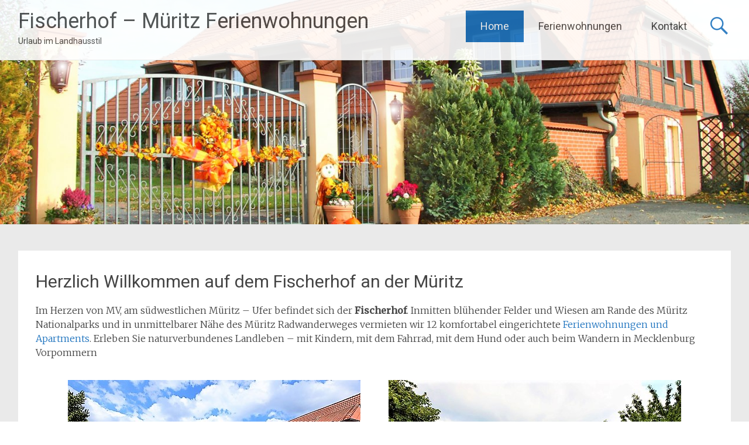

--- FILE ---
content_type: text/html; charset=UTF-8
request_url: https://mueritz-ferienwohnungen.de/
body_size: 8591
content:
<!DOCTYPE html>
<html lang="de-DE">
<head>
<meta charset="UTF-8">
<meta name="viewport" content="width=device-width, initial-scale=1">
<link rel="profile" href="https://gmpg.org/xfn/11">
<title>Fischerhof &#8211; Müritz Ferienwohnungen &#8211; Urlaub im Landhausstil</title>
<meta name='robots' content='max-image-preview:large' />
<link rel='dns-prefetch' href='//fonts.googleapis.com' />
<link rel="alternate" type="application/rss+xml" title="Fischerhof - Müritz Ferienwohnungen &raquo; Feed" href="https://mueritz-ferienwohnungen.de/feed" />
<link rel="alternate" type="application/rss+xml" title="Fischerhof - Müritz Ferienwohnungen &raquo; Kommentar-Feed" href="https://mueritz-ferienwohnungen.de/comments/feed" />
<link rel="alternate" type="application/rss+xml" title="Fischerhof - Müritz Ferienwohnungen &raquo; Herzlich Willkommen auf dem Fischerhof an der Müritz Kommentar-Feed" href="https://mueritz-ferienwohnungen.de/sample-page/feed" />
<!-- <link rel='stylesheet' id='wp-block-library-css' href='https://mueritz-ferienwohnungen.de/wp-includes/css/dist/block-library/style.min.css?ver=6.2.2' type='text/css' media='all' /> -->
<link rel="stylesheet" type="text/css" href="//mueritz-ferienwohnungen.de/wp-content/cache/wpfc-minified/13itmst9/hg9lh.css" media="all"/>
<style id='wp-block-library-theme-inline-css' type='text/css'>
.wp-block-audio figcaption{color:#555;font-size:13px;text-align:center}.is-dark-theme .wp-block-audio figcaption{color:hsla(0,0%,100%,.65)}.wp-block-audio{margin:0 0 1em}.wp-block-code{border:1px solid #ccc;border-radius:4px;font-family:Menlo,Consolas,monaco,monospace;padding:.8em 1em}.wp-block-embed figcaption{color:#555;font-size:13px;text-align:center}.is-dark-theme .wp-block-embed figcaption{color:hsla(0,0%,100%,.65)}.wp-block-embed{margin:0 0 1em}.blocks-gallery-caption{color:#555;font-size:13px;text-align:center}.is-dark-theme .blocks-gallery-caption{color:hsla(0,0%,100%,.65)}.wp-block-image figcaption{color:#555;font-size:13px;text-align:center}.is-dark-theme .wp-block-image figcaption{color:hsla(0,0%,100%,.65)}.wp-block-image{margin:0 0 1em}.wp-block-pullquote{border-bottom:4px solid;border-top:4px solid;color:currentColor;margin-bottom:1.75em}.wp-block-pullquote cite,.wp-block-pullquote footer,.wp-block-pullquote__citation{color:currentColor;font-size:.8125em;font-style:normal;text-transform:uppercase}.wp-block-quote{border-left:.25em solid;margin:0 0 1.75em;padding-left:1em}.wp-block-quote cite,.wp-block-quote footer{color:currentColor;font-size:.8125em;font-style:normal;position:relative}.wp-block-quote.has-text-align-right{border-left:none;border-right:.25em solid;padding-left:0;padding-right:1em}.wp-block-quote.has-text-align-center{border:none;padding-left:0}.wp-block-quote.is-large,.wp-block-quote.is-style-large,.wp-block-quote.is-style-plain{border:none}.wp-block-search .wp-block-search__label{font-weight:700}.wp-block-search__button{border:1px solid #ccc;padding:.375em .625em}:where(.wp-block-group.has-background){padding:1.25em 2.375em}.wp-block-separator.has-css-opacity{opacity:.4}.wp-block-separator{border:none;border-bottom:2px solid;margin-left:auto;margin-right:auto}.wp-block-separator.has-alpha-channel-opacity{opacity:1}.wp-block-separator:not(.is-style-wide):not(.is-style-dots){width:100px}.wp-block-separator.has-background:not(.is-style-dots){border-bottom:none;height:1px}.wp-block-separator.has-background:not(.is-style-wide):not(.is-style-dots){height:2px}.wp-block-table{margin:0 0 1em}.wp-block-table td,.wp-block-table th{word-break:normal}.wp-block-table figcaption{color:#555;font-size:13px;text-align:center}.is-dark-theme .wp-block-table figcaption{color:hsla(0,0%,100%,.65)}.wp-block-video figcaption{color:#555;font-size:13px;text-align:center}.is-dark-theme .wp-block-video figcaption{color:hsla(0,0%,100%,.65)}.wp-block-video{margin:0 0 1em}.wp-block-template-part.has-background{margin-bottom:0;margin-top:0;padding:1.25em 2.375em}
</style>
<!-- <link rel='stylesheet' id='classic-theme-styles-css' href='https://mueritz-ferienwohnungen.de/wp-includes/css/classic-themes.min.css?ver=6.2.2' type='text/css' media='all' /> -->
<link rel="stylesheet" type="text/css" href="//mueritz-ferienwohnungen.de/wp-content/cache/wpfc-minified/7m67qlq0/hg9lh.css" media="all"/>
<style id='global-styles-inline-css' type='text/css'>
body{--wp--preset--color--black: #000000;--wp--preset--color--cyan-bluish-gray: #abb8c3;--wp--preset--color--white: #ffffff;--wp--preset--color--pale-pink: #f78da7;--wp--preset--color--vivid-red: #cf2e2e;--wp--preset--color--luminous-vivid-orange: #ff6900;--wp--preset--color--luminous-vivid-amber: #fcb900;--wp--preset--color--light-green-cyan: #7bdcb5;--wp--preset--color--vivid-green-cyan: #00d084;--wp--preset--color--pale-cyan-blue: #8ed1fc;--wp--preset--color--vivid-cyan-blue: #0693e3;--wp--preset--color--vivid-purple: #9b51e0;--wp--preset--gradient--vivid-cyan-blue-to-vivid-purple: linear-gradient(135deg,rgba(6,147,227,1) 0%,rgb(155,81,224) 100%);--wp--preset--gradient--light-green-cyan-to-vivid-green-cyan: linear-gradient(135deg,rgb(122,220,180) 0%,rgb(0,208,130) 100%);--wp--preset--gradient--luminous-vivid-amber-to-luminous-vivid-orange: linear-gradient(135deg,rgba(252,185,0,1) 0%,rgba(255,105,0,1) 100%);--wp--preset--gradient--luminous-vivid-orange-to-vivid-red: linear-gradient(135deg,rgba(255,105,0,1) 0%,rgb(207,46,46) 100%);--wp--preset--gradient--very-light-gray-to-cyan-bluish-gray: linear-gradient(135deg,rgb(238,238,238) 0%,rgb(169,184,195) 100%);--wp--preset--gradient--cool-to-warm-spectrum: linear-gradient(135deg,rgb(74,234,220) 0%,rgb(151,120,209) 20%,rgb(207,42,186) 40%,rgb(238,44,130) 60%,rgb(251,105,98) 80%,rgb(254,248,76) 100%);--wp--preset--gradient--blush-light-purple: linear-gradient(135deg,rgb(255,206,236) 0%,rgb(152,150,240) 100%);--wp--preset--gradient--blush-bordeaux: linear-gradient(135deg,rgb(254,205,165) 0%,rgb(254,45,45) 50%,rgb(107,0,62) 100%);--wp--preset--gradient--luminous-dusk: linear-gradient(135deg,rgb(255,203,112) 0%,rgb(199,81,192) 50%,rgb(65,88,208) 100%);--wp--preset--gradient--pale-ocean: linear-gradient(135deg,rgb(255,245,203) 0%,rgb(182,227,212) 50%,rgb(51,167,181) 100%);--wp--preset--gradient--electric-grass: linear-gradient(135deg,rgb(202,248,128) 0%,rgb(113,206,126) 100%);--wp--preset--gradient--midnight: linear-gradient(135deg,rgb(2,3,129) 0%,rgb(40,116,252) 100%);--wp--preset--duotone--dark-grayscale: url('#wp-duotone-dark-grayscale');--wp--preset--duotone--grayscale: url('#wp-duotone-grayscale');--wp--preset--duotone--purple-yellow: url('#wp-duotone-purple-yellow');--wp--preset--duotone--blue-red: url('#wp-duotone-blue-red');--wp--preset--duotone--midnight: url('#wp-duotone-midnight');--wp--preset--duotone--magenta-yellow: url('#wp-duotone-magenta-yellow');--wp--preset--duotone--purple-green: url('#wp-duotone-purple-green');--wp--preset--duotone--blue-orange: url('#wp-duotone-blue-orange');--wp--preset--font-size--small: 13px;--wp--preset--font-size--medium: 20px;--wp--preset--font-size--large: 36px;--wp--preset--font-size--x-large: 42px;--wp--preset--spacing--20: 0.44rem;--wp--preset--spacing--30: 0.67rem;--wp--preset--spacing--40: 1rem;--wp--preset--spacing--50: 1.5rem;--wp--preset--spacing--60: 2.25rem;--wp--preset--spacing--70: 3.38rem;--wp--preset--spacing--80: 5.06rem;--wp--preset--shadow--natural: 6px 6px 9px rgba(0, 0, 0, 0.2);--wp--preset--shadow--deep: 12px 12px 50px rgba(0, 0, 0, 0.4);--wp--preset--shadow--sharp: 6px 6px 0px rgba(0, 0, 0, 0.2);--wp--preset--shadow--outlined: 6px 6px 0px -3px rgba(255, 255, 255, 1), 6px 6px rgba(0, 0, 0, 1);--wp--preset--shadow--crisp: 6px 6px 0px rgba(0, 0, 0, 1);}:where(.is-layout-flex){gap: 0.5em;}body .is-layout-flow > .alignleft{float: left;margin-inline-start: 0;margin-inline-end: 2em;}body .is-layout-flow > .alignright{float: right;margin-inline-start: 2em;margin-inline-end: 0;}body .is-layout-flow > .aligncenter{margin-left: auto !important;margin-right: auto !important;}body .is-layout-constrained > .alignleft{float: left;margin-inline-start: 0;margin-inline-end: 2em;}body .is-layout-constrained > .alignright{float: right;margin-inline-start: 2em;margin-inline-end: 0;}body .is-layout-constrained > .aligncenter{margin-left: auto !important;margin-right: auto !important;}body .is-layout-constrained > :where(:not(.alignleft):not(.alignright):not(.alignfull)){max-width: var(--wp--style--global--content-size);margin-left: auto !important;margin-right: auto !important;}body .is-layout-constrained > .alignwide{max-width: var(--wp--style--global--wide-size);}body .is-layout-flex{display: flex;}body .is-layout-flex{flex-wrap: wrap;align-items: center;}body .is-layout-flex > *{margin: 0;}:where(.wp-block-columns.is-layout-flex){gap: 2em;}.has-black-color{color: var(--wp--preset--color--black) !important;}.has-cyan-bluish-gray-color{color: var(--wp--preset--color--cyan-bluish-gray) !important;}.has-white-color{color: var(--wp--preset--color--white) !important;}.has-pale-pink-color{color: var(--wp--preset--color--pale-pink) !important;}.has-vivid-red-color{color: var(--wp--preset--color--vivid-red) !important;}.has-luminous-vivid-orange-color{color: var(--wp--preset--color--luminous-vivid-orange) !important;}.has-luminous-vivid-amber-color{color: var(--wp--preset--color--luminous-vivid-amber) !important;}.has-light-green-cyan-color{color: var(--wp--preset--color--light-green-cyan) !important;}.has-vivid-green-cyan-color{color: var(--wp--preset--color--vivid-green-cyan) !important;}.has-pale-cyan-blue-color{color: var(--wp--preset--color--pale-cyan-blue) !important;}.has-vivid-cyan-blue-color{color: var(--wp--preset--color--vivid-cyan-blue) !important;}.has-vivid-purple-color{color: var(--wp--preset--color--vivid-purple) !important;}.has-black-background-color{background-color: var(--wp--preset--color--black) !important;}.has-cyan-bluish-gray-background-color{background-color: var(--wp--preset--color--cyan-bluish-gray) !important;}.has-white-background-color{background-color: var(--wp--preset--color--white) !important;}.has-pale-pink-background-color{background-color: var(--wp--preset--color--pale-pink) !important;}.has-vivid-red-background-color{background-color: var(--wp--preset--color--vivid-red) !important;}.has-luminous-vivid-orange-background-color{background-color: var(--wp--preset--color--luminous-vivid-orange) !important;}.has-luminous-vivid-amber-background-color{background-color: var(--wp--preset--color--luminous-vivid-amber) !important;}.has-light-green-cyan-background-color{background-color: var(--wp--preset--color--light-green-cyan) !important;}.has-vivid-green-cyan-background-color{background-color: var(--wp--preset--color--vivid-green-cyan) !important;}.has-pale-cyan-blue-background-color{background-color: var(--wp--preset--color--pale-cyan-blue) !important;}.has-vivid-cyan-blue-background-color{background-color: var(--wp--preset--color--vivid-cyan-blue) !important;}.has-vivid-purple-background-color{background-color: var(--wp--preset--color--vivid-purple) !important;}.has-black-border-color{border-color: var(--wp--preset--color--black) !important;}.has-cyan-bluish-gray-border-color{border-color: var(--wp--preset--color--cyan-bluish-gray) !important;}.has-white-border-color{border-color: var(--wp--preset--color--white) !important;}.has-pale-pink-border-color{border-color: var(--wp--preset--color--pale-pink) !important;}.has-vivid-red-border-color{border-color: var(--wp--preset--color--vivid-red) !important;}.has-luminous-vivid-orange-border-color{border-color: var(--wp--preset--color--luminous-vivid-orange) !important;}.has-luminous-vivid-amber-border-color{border-color: var(--wp--preset--color--luminous-vivid-amber) !important;}.has-light-green-cyan-border-color{border-color: var(--wp--preset--color--light-green-cyan) !important;}.has-vivid-green-cyan-border-color{border-color: var(--wp--preset--color--vivid-green-cyan) !important;}.has-pale-cyan-blue-border-color{border-color: var(--wp--preset--color--pale-cyan-blue) !important;}.has-vivid-cyan-blue-border-color{border-color: var(--wp--preset--color--vivid-cyan-blue) !important;}.has-vivid-purple-border-color{border-color: var(--wp--preset--color--vivid-purple) !important;}.has-vivid-cyan-blue-to-vivid-purple-gradient-background{background: var(--wp--preset--gradient--vivid-cyan-blue-to-vivid-purple) !important;}.has-light-green-cyan-to-vivid-green-cyan-gradient-background{background: var(--wp--preset--gradient--light-green-cyan-to-vivid-green-cyan) !important;}.has-luminous-vivid-amber-to-luminous-vivid-orange-gradient-background{background: var(--wp--preset--gradient--luminous-vivid-amber-to-luminous-vivid-orange) !important;}.has-luminous-vivid-orange-to-vivid-red-gradient-background{background: var(--wp--preset--gradient--luminous-vivid-orange-to-vivid-red) !important;}.has-very-light-gray-to-cyan-bluish-gray-gradient-background{background: var(--wp--preset--gradient--very-light-gray-to-cyan-bluish-gray) !important;}.has-cool-to-warm-spectrum-gradient-background{background: var(--wp--preset--gradient--cool-to-warm-spectrum) !important;}.has-blush-light-purple-gradient-background{background: var(--wp--preset--gradient--blush-light-purple) !important;}.has-blush-bordeaux-gradient-background{background: var(--wp--preset--gradient--blush-bordeaux) !important;}.has-luminous-dusk-gradient-background{background: var(--wp--preset--gradient--luminous-dusk) !important;}.has-pale-ocean-gradient-background{background: var(--wp--preset--gradient--pale-ocean) !important;}.has-electric-grass-gradient-background{background: var(--wp--preset--gradient--electric-grass) !important;}.has-midnight-gradient-background{background: var(--wp--preset--gradient--midnight) !important;}.has-small-font-size{font-size: var(--wp--preset--font-size--small) !important;}.has-medium-font-size{font-size: var(--wp--preset--font-size--medium) !important;}.has-large-font-size{font-size: var(--wp--preset--font-size--large) !important;}.has-x-large-font-size{font-size: var(--wp--preset--font-size--x-large) !important;}
.wp-block-navigation a:where(:not(.wp-element-button)){color: inherit;}
:where(.wp-block-columns.is-layout-flex){gap: 2em;}
.wp-block-pullquote{font-size: 1.5em;line-height: 1.6;}
</style>
<!-- <link rel='stylesheet' id='contact-form-7-css' href='https://mueritz-ferienwohnungen.de/wp-content/plugins/contact-form-7/includes/css/styles.css?ver=5.7.7' type='text/css' media='all' /> -->
<!-- <link rel='stylesheet' id='uag-style-2-css' href='https://mueritz-ferienwohnungen.de/wp-content/uploads/uag-plugin/assets/0/uag-css-2-1688024038.css?ver=2.6.9' type='text/css' media='all' /> -->
<!-- <link rel='stylesheet' id='radiate-style-css' href='https://mueritz-ferienwohnungen.de/wp-content/themes/radiate-pro/style.css?ver=6.2.2' type='text/css' media='all' /> -->
<link rel="stylesheet" type="text/css" href="//mueritz-ferienwohnungen.de/wp-content/cache/wpfc-minified/kbmh11kf/7jxi.css" media="all"/>
<link rel='stylesheet' id='radiate_googlefonts-css' href='//fonts.googleapis.com/css?family=Roboto%7CMerriweather%3A400%2C300&#038;display=swap&#038;ver=6.2.2' type='text/css' media='all' />
<!-- <link rel='stylesheet' id='radiate-genericons-css' href='https://mueritz-ferienwohnungen.de/wp-content/themes/radiate-pro/genericons/genericons.css?ver=3.3.1' type='text/css' media='all' /> -->
<link rel="stylesheet" type="text/css" href="//mueritz-ferienwohnungen.de/wp-content/cache/wpfc-minified/12xra0ey/hgh3g.css" media="all"/>
<!--n2css--><script src='//mueritz-ferienwohnungen.de/wp-content/cache/wpfc-minified/k9rubip1/hg9lh.js' type="text/javascript"></script>
<!-- <script type='text/javascript' src='https://mueritz-ferienwohnungen.de/wp-includes/js/jquery/jquery.min.js?ver=3.6.4' id='jquery-core-js'></script> -->
<!-- <script type='text/javascript' src='https://mueritz-ferienwohnungen.de/wp-includes/js/jquery/jquery-migrate.min.js?ver=3.4.0' id='jquery-migrate-js'></script> -->
<script type='text/javascript' id='radiate-custom-js-js-extra'>
/* <![CDATA[ */
var radiateScriptParam = {"header_type_key":"type_2","push_height_key":"0","header_resize":"","slider_on_off_check":"","responsiveness":"1"};
/* ]]> */
</script>
<script src='//mueritz-ferienwohnungen.de/wp-content/cache/wpfc-minified/jno1ae1c/hgh3g.js' type="text/javascript"></script>
<!-- <script type='text/javascript' src='https://mueritz-ferienwohnungen.de/wp-content/themes/radiate-pro/js/custom.min.js?ver=6.2.2' id='radiate-custom-js-js'></script> -->
<!--[if lte IE 8]>
<script type='text/javascript' src='https://mueritz-ferienwohnungen.de/wp-content/themes/radiate-pro/js/html5shiv.js?ver=3.7.0' id='html5shiv-js'></script>
<![endif]-->
<link rel="https://api.w.org/" href="https://mueritz-ferienwohnungen.de/wp-json/" /><link rel="alternate" type="application/json" href="https://mueritz-ferienwohnungen.de/wp-json/wp/v2/pages/2" /><link rel="EditURI" type="application/rsd+xml" title="RSD" href="https://mueritz-ferienwohnungen.de/xmlrpc.php?rsd" />
<link rel="wlwmanifest" type="application/wlwmanifest+xml" href="https://mueritz-ferienwohnungen.de/wp-includes/wlwmanifest.xml" />
<meta name="generator" content="WordPress 6.2.2" />
<link rel="canonical" href="https://mueritz-ferienwohnungen.de/" />
<link rel='shortlink' href='https://mueritz-ferienwohnungen.de/' />
<link rel="alternate" type="application/json+oembed" href="https://mueritz-ferienwohnungen.de/wp-json/oembed/1.0/embed?url=https%3A%2F%2Fmueritz-ferienwohnungen.de%2F" />
<link rel="alternate" type="text/xml+oembed" href="https://mueritz-ferienwohnungen.de/wp-json/oembed/1.0/embed?url=https%3A%2F%2Fmueritz-ferienwohnungen.de%2F&#038;format=xml" />
<link rel="pingback" href="https://mueritz-ferienwohnungen.de/xmlrpc.php">	<style type="text/css">
blockquote { border-color: #EAEAEA #EAEAEA #EAEAEA #1e73be; }
a { color: #1e73be; }
.site-title a:hover { color: #1e73be; }
.main-navigation a:hover, .main-navigation ul li.current-menu-item a, .main-navigation ul li.current_page_ancestor a, .main-navigation ul li.current-menu-ancestor a, .main-navigation ul li.current_page_item a, .main-navigation ul li:hover > a { background-color: #1e73be; }
.main-navigation ul li ul li a:hover, .main-navigation ul li ul li:hover > a, .main-navigation ul li.current-menu-item ul li a:hover { background-color: #1e73be; }
#masthead .search-form,.default-style2 .widget-title::before { background-color: #1e73be; }
.header-search-icon:before,.default-style2 .widget li::before,.posted-on:hover a span, .posted-on:hover a span.day { color: #1e73be; }
button, input[type="button"], input[type="reset"], input[type="submit"] { 	background-color: #1e73be; }
#content .entry-title a:hover { color: #1e73be; }
.entry-meta span:hover { color: #1e73be; }
#content .entry-meta span a:hover { color: #1e73be; }
#content .comments-area article header cite a:hover, #content .comments-area a.comment-edit-link:hover, #content .comments-area a.comment-permalink:hover { color: #1e73be; }
.comments-area .comment-author-link a:hover { color: #1e73be; }
.comment .comment-reply-link:hover { color: #1e73be; }
.site-header .menu-toggle { color: #1e73be; }
.site-header .menu-toggle:hover { color: #1e73be; }
.main-small-navigation li:hover { background: #1e73be; }
.main-small-navigation ul > .current_page_item, .main-small-navigation ul > .current-menu-item { background: #1e73be; }
.main-small-navigation ul li ul li a:hover, .main-small-navigation ul li ul li:hover > a, .main-small-navigation ul li.current-menu-item ul li a:hover { background-color: #1e73be; }
#featured_pages a.more-link:hover,.layout-one.layout-two #content a.more-link:hover { border-color:#1e73be; color:#1e73be; }
a#back-top:before { background-color:#1e73be; }
.comments-area .comment-author-link span { background-color:#1e73be; }
.slider-meta .slider-button a:hover { background-color: #1e73be; border: 3px solid #1e73be; }
.slider-nav a:hover { background-color: #1e73be; border: 2px solid #1e73be; }
a#scroll-up span{color:#1e73be}
.main-small-navigation ul li ul li.current-menu-item > a { background: #1e73be; }
@media (max-width: 768px){.better-responsive-menu .sub-toggle{background:#00418c}} a { color:#1e73be; } a:hover { color:#0066bf; } button,input[type="button"],input[type="reset"],input[type="submit"] { background-color:#1e73be; } #parallax-bg { background-color: #EAEAEA; }</style>
<style id="uagb-style-conditional-extension">@media (min-width: 1025px){body .uag-hide-desktop.uagb-google-map__wrap,body .uag-hide-desktop{display:none !important}}@media (min-width: 768px) and (max-width: 1024px){body .uag-hide-tab.uagb-google-map__wrap,body .uag-hide-tab{display:none !important}}@media (max-width: 767px){body .uag-hide-mob.uagb-google-map__wrap,body .uag-hide-mob{display:none !important}}</style><link rel="icon" href="https://mueritz-ferienwohnungen.de/wp-content/uploads/cropped-favicon.ico-32x32.jpg" sizes="32x32" />
<link rel="icon" href="https://mueritz-ferienwohnungen.de/wp-content/uploads/cropped-favicon.ico-192x192.jpg" sizes="192x192" />
<link rel="apple-touch-icon" href="https://mueritz-ferienwohnungen.de/wp-content/uploads/cropped-favicon.ico-180x180.jpg" />
<meta name="msapplication-TileImage" content="https://mueritz-ferienwohnungen.de/wp-content/uploads/cropped-favicon.ico-270x270.jpg" />
<style type="text/css">
body.custom-background {
background: none !important;
}
#content {
background-color: #EAEAEA;			}
</style>
</head>
<body class="home page-template-default page page-id-2 wp-embed-responsive no-sidebar-full-width radiate-hdt-2 full-width-menu better-responsive-menu ">
<svg xmlns="http://www.w3.org/2000/svg" viewBox="0 0 0 0" width="0" height="0" focusable="false" role="none" style="visibility: hidden; position: absolute; left: -9999px; overflow: hidden;" ><defs><filter id="wp-duotone-dark-grayscale"><feColorMatrix color-interpolation-filters="sRGB" type="matrix" values=" .299 .587 .114 0 0 .299 .587 .114 0 0 .299 .587 .114 0 0 .299 .587 .114 0 0 " /><feComponentTransfer color-interpolation-filters="sRGB" ><feFuncR type="table" tableValues="0 0.49803921568627" /><feFuncG type="table" tableValues="0 0.49803921568627" /><feFuncB type="table" tableValues="0 0.49803921568627" /><feFuncA type="table" tableValues="1 1" /></feComponentTransfer><feComposite in2="SourceGraphic" operator="in" /></filter></defs></svg><svg xmlns="http://www.w3.org/2000/svg" viewBox="0 0 0 0" width="0" height="0" focusable="false" role="none" style="visibility: hidden; position: absolute; left: -9999px; overflow: hidden;" ><defs><filter id="wp-duotone-grayscale"><feColorMatrix color-interpolation-filters="sRGB" type="matrix" values=" .299 .587 .114 0 0 .299 .587 .114 0 0 .299 .587 .114 0 0 .299 .587 .114 0 0 " /><feComponentTransfer color-interpolation-filters="sRGB" ><feFuncR type="table" tableValues="0 1" /><feFuncG type="table" tableValues="0 1" /><feFuncB type="table" tableValues="0 1" /><feFuncA type="table" tableValues="1 1" /></feComponentTransfer><feComposite in2="SourceGraphic" operator="in" /></filter></defs></svg><svg xmlns="http://www.w3.org/2000/svg" viewBox="0 0 0 0" width="0" height="0" focusable="false" role="none" style="visibility: hidden; position: absolute; left: -9999px; overflow: hidden;" ><defs><filter id="wp-duotone-purple-yellow"><feColorMatrix color-interpolation-filters="sRGB" type="matrix" values=" .299 .587 .114 0 0 .299 .587 .114 0 0 .299 .587 .114 0 0 .299 .587 .114 0 0 " /><feComponentTransfer color-interpolation-filters="sRGB" ><feFuncR type="table" tableValues="0.54901960784314 0.98823529411765" /><feFuncG type="table" tableValues="0 1" /><feFuncB type="table" tableValues="0.71764705882353 0.25490196078431" /><feFuncA type="table" tableValues="1 1" /></feComponentTransfer><feComposite in2="SourceGraphic" operator="in" /></filter></defs></svg><svg xmlns="http://www.w3.org/2000/svg" viewBox="0 0 0 0" width="0" height="0" focusable="false" role="none" style="visibility: hidden; position: absolute; left: -9999px; overflow: hidden;" ><defs><filter id="wp-duotone-blue-red"><feColorMatrix color-interpolation-filters="sRGB" type="matrix" values=" .299 .587 .114 0 0 .299 .587 .114 0 0 .299 .587 .114 0 0 .299 .587 .114 0 0 " /><feComponentTransfer color-interpolation-filters="sRGB" ><feFuncR type="table" tableValues="0 1" /><feFuncG type="table" tableValues="0 0.27843137254902" /><feFuncB type="table" tableValues="0.5921568627451 0.27843137254902" /><feFuncA type="table" tableValues="1 1" /></feComponentTransfer><feComposite in2="SourceGraphic" operator="in" /></filter></defs></svg><svg xmlns="http://www.w3.org/2000/svg" viewBox="0 0 0 0" width="0" height="0" focusable="false" role="none" style="visibility: hidden; position: absolute; left: -9999px; overflow: hidden;" ><defs><filter id="wp-duotone-midnight"><feColorMatrix color-interpolation-filters="sRGB" type="matrix" values=" .299 .587 .114 0 0 .299 .587 .114 0 0 .299 .587 .114 0 0 .299 .587 .114 0 0 " /><feComponentTransfer color-interpolation-filters="sRGB" ><feFuncR type="table" tableValues="0 0" /><feFuncG type="table" tableValues="0 0.64705882352941" /><feFuncB type="table" tableValues="0 1" /><feFuncA type="table" tableValues="1 1" /></feComponentTransfer><feComposite in2="SourceGraphic" operator="in" /></filter></defs></svg><svg xmlns="http://www.w3.org/2000/svg" viewBox="0 0 0 0" width="0" height="0" focusable="false" role="none" style="visibility: hidden; position: absolute; left: -9999px; overflow: hidden;" ><defs><filter id="wp-duotone-magenta-yellow"><feColorMatrix color-interpolation-filters="sRGB" type="matrix" values=" .299 .587 .114 0 0 .299 .587 .114 0 0 .299 .587 .114 0 0 .299 .587 .114 0 0 " /><feComponentTransfer color-interpolation-filters="sRGB" ><feFuncR type="table" tableValues="0.78039215686275 1" /><feFuncG type="table" tableValues="0 0.94901960784314" /><feFuncB type="table" tableValues="0.35294117647059 0.47058823529412" /><feFuncA type="table" tableValues="1 1" /></feComponentTransfer><feComposite in2="SourceGraphic" operator="in" /></filter></defs></svg><svg xmlns="http://www.w3.org/2000/svg" viewBox="0 0 0 0" width="0" height="0" focusable="false" role="none" style="visibility: hidden; position: absolute; left: -9999px; overflow: hidden;" ><defs><filter id="wp-duotone-purple-green"><feColorMatrix color-interpolation-filters="sRGB" type="matrix" values=" .299 .587 .114 0 0 .299 .587 .114 0 0 .299 .587 .114 0 0 .299 .587 .114 0 0 " /><feComponentTransfer color-interpolation-filters="sRGB" ><feFuncR type="table" tableValues="0.65098039215686 0.40392156862745" /><feFuncG type="table" tableValues="0 1" /><feFuncB type="table" tableValues="0.44705882352941 0.4" /><feFuncA type="table" tableValues="1 1" /></feComponentTransfer><feComposite in2="SourceGraphic" operator="in" /></filter></defs></svg><svg xmlns="http://www.w3.org/2000/svg" viewBox="0 0 0 0" width="0" height="0" focusable="false" role="none" style="visibility: hidden; position: absolute; left: -9999px; overflow: hidden;" ><defs><filter id="wp-duotone-blue-orange"><feColorMatrix color-interpolation-filters="sRGB" type="matrix" values=" .299 .587 .114 0 0 .299 .587 .114 0 0 .299 .587 .114 0 0 .299 .587 .114 0 0 " /><feComponentTransfer color-interpolation-filters="sRGB" ><feFuncR type="table" tableValues="0.098039215686275 1" /><feFuncG type="table" tableValues="0 0.66274509803922" /><feFuncB type="table" tableValues="0.84705882352941 0.41960784313725" /><feFuncA type="table" tableValues="1 1" /></feComponentTransfer><feComposite in2="SourceGraphic" operator="in" /></filter></defs></svg>
<div id="page" class="hfeed site">
<a class="skip-link screen-reader-text" href="#content">Skip to content</a>
<header id="masthead" class="site-header" role="banner">
<div class="header-wrap clearfix">
<div class="inner-wrap clearfix"> 				<div class="site-branding">
<div id="header-text">
<h1 class="site-title">
<a href="https://mueritz-ferienwohnungen.de/" title="Fischerhof &#8211; Müritz Ferienwohnungen" rel="home">Fischerhof &#8211; Müritz Ferienwohnungen</a>
</h1>
<p class="site-description">Urlaub im Landhausstil</p>
</div><!-- #header-text -->
</div>
<div class="header-search-icon"></div>
<form role="search" method="get" class="search-form" action="https://mueritz-ferienwohnungen.de/">
<label>
<span class="screen-reader-text">Search for:</span>
<input type="search" class="search-field" placeholder="Search &hellip;" value="" name="s">
<button class="search-icon" type="submit"><span class="genericon genericon-search"></span></button>
</label>
<input type="submit" class="search-submit" value="Search">
</form>
<nav id="site-navigation" class="main-navigation" role="navigation">
<p class="menu-toggle"></p>
<div class="menu-mainmenu-container"><ul id="menu-mainmenu" class="clearfix "><li id="menu-item-84" class="menu-item menu-item-type-post_type menu-item-object-page menu-item-home current-menu-item page_item page-item-2 current_page_item menu-item-84"><a href="https://mueritz-ferienwohnungen.de/" aria-current="page">Home</a></li>
<li id="menu-item-675" class="menu-item menu-item-type-post_type menu-item-object-page menu-item-675"><a href="https://mueritz-ferienwohnungen.de/unsere-mueritz-ferienwohnungen">Ferienwohnungen</a></li>
<li id="menu-item-676" class="menu-item menu-item-type-post_type menu-item-object-page menu-item-676"><a href="https://mueritz-ferienwohnungen.de/kontakt">Kontakt</a></li>
</ul></div>
</nav><!-- #site-navigation -->
</div> 		</div><!-- header-wrap -->
</header><!-- #masthead -->
<div id="parallax-bg">
<div class="header-image-wrap">
<img src="https://mueritz-ferienwohnungen.de/wp-content/uploads/cropped-043_1.jpg" class="header-image" width="1500" height="449" alt="Fischerhof &#8211; Müritz Ferienwohnungen">
</div>
</div><!-- #parallax-bg -->
<div id="content" class="site-content">
<div class="inner-wrap clearfix">
<div id="primary" class="content-area">
<main id="main" class="site-main" role="main">
<article id="post-2" class="post-2 page type-page status-publish has-post-thumbnail hentry">
<header class="entry-header">
<h2 class="entry-title">Herzlich Willkommen auf dem Fischerhof an der Müritz</h2>
</header><!-- .entry-header -->
<div class="entry-content">
<p>Im Herzen von MV, am südwestlichen Müritz &#8211; Ufer befindet sich der <strong>Fischerhof</strong>. Inmitten blühender Felder und Wiesen am Rande des Müritz Nationalparks und in unmittelbarer Nähe des Müritz Radwanderweges vermieten wir 12 komfortabel eingerichtete <a href="https://mueritz-ferienwohnungen.de/unsere-mueritz-ferienwohnungen" data-type="page" data-id="121">Ferienwohnungen und Apartments</a>. Erleben Sie naturverbundenes Landleben &#8211; mit Kindern, mit dem Fahrrad, mit dem Hund oder auch beim Wandern in Mecklenburg Vorpommern</p>
<div class="wp-block-uagb-container uagb-block-c8936df4 alignfull uagb-is-root-container"><div class="uagb-container-inner-blocks-wrap">
<div class="wp-block-uagb-container uagb-block-04b9272c"><div class="wp-block-image">
<figure class="aligncenter size-full"><img decoding="async" width="500" height="333" src="https://mueritz-ferienwohnungen.de/wp-content/uploads/aussenansicht-2.jpg" alt="" class="wp-image-16" srcset="https://mueritz-ferienwohnungen.de/wp-content/uploads/aussenansicht-2.jpg 500w, https://mueritz-ferienwohnungen.de/wp-content/uploads/aussenansicht-2-300x200.jpg 300w" sizes="(max-width: 500px) 100vw, 500px" /></figure></div></div>
<div class="wp-block-uagb-container uagb-block-284fc024"><div class="wp-block-image">
<figure class="aligncenter size-full"><img decoding="async" loading="lazy" width="500" height="333" src="https://mueritz-ferienwohnungen.de/wp-content/uploads/aussenansicht-4.jpg" alt="" class="wp-image-13" srcset="https://mueritz-ferienwohnungen.de/wp-content/uploads/aussenansicht-4.jpg 500w, https://mueritz-ferienwohnungen.de/wp-content/uploads/aussenansicht-4-300x200.jpg 300w" sizes="(max-width: 500px) 100vw, 500px" /></figure></div></div>
</div></div>
<p>Auf unserem großem, gesichertem Privatgrundstück finden Sie auch ein Grillhaus / Gartenpavillon und einen Kinderspielplatz. Zahlreiche Einkaufsmöglichkeiten befinden sich in der näheren Umgebung, z. B. in Vipperow, Rechlin, Waren oder Röbel. Die Gaststätte &#8222;Müritzquelle&#8220; in Südmüritz Vipperow ist ca. 800m entfernt, das Restaurant &amp; Hofcafé &#8222;Wiepeldorn&#8220; ca. 1500m. Ihre &#8222;tierischen&#8220; Freunde (Haustiere) können Sie sehr gerne auf Anfrage mitbringen.</p>
</div><!-- .entry-content -->
</article><!-- #post-## -->
</main><!-- #main -->
</div><!-- #primary -->

</div><!-- .inner-wrap -->
</div><!-- #content -->
<footer id="colophon" class="site-footer" role="contentinfo">
<div class="footer-widgets-wrapper">
<div class="footer-widgets-area  inner-wrap clearfix">
<div class="tg-one-third">
<aside id="block-7" class="widget widget_block widget_text">
<p>Müritz Ferienwohnungen „Fischerhof“<br>Lange Straße 2<br>17207 Südmüritz Vipperow<br>Tel.: 0151-50748091<br>Mail: <a href="mailto:fischerhof.mueritz@t-online.de">fischerhof.mueritz@t-online.de</a></p>
</aside>			</div>
<div class="tg-one-third">
<aside id="nav_menu-4" class="widget widget_nav_menu"><div class="menu-footermenu2-container"><ul id="menu-footermenu2" class="menu"><li id="menu-item-901" class="menu-item menu-item-type-post_type menu-item-object-page menu-item-home current-menu-item page_item page-item-2 current_page_item menu-item-901"><a href="https://mueritz-ferienwohnungen.de/" aria-current="page">Startseite</a></li>
<li id="menu-item-902" class="menu-item menu-item-type-post_type menu-item-object-page menu-item-902"><a href="https://mueritz-ferienwohnungen.de/unsere-mueritz-ferienwohnungen">Ferienwohnungen</a></li>
</ul></div></aside>				</div>
<div class="tg-one-third tg-one-third-last">
<aside id="nav_menu-3" class="widget widget_nav_menu"><div class="menu-footermenu3-container"><ul id="menu-footermenu3" class="menu"><li id="menu-item-904" class="menu-item menu-item-type-post_type menu-item-object-page menu-item-904"><a href="https://mueritz-ferienwohnungen.de/kontakt">Kontakt</a></li>
<li id="menu-item-652" class="menu-item menu-item-type-post_type menu-item-object-page menu-item-652"><a href="https://mueritz-ferienwohnungen.de/impressum">Impressum</a></li>
<li id="menu-item-653" class="menu-item menu-item-type-post_type menu-item-object-page menu-item-653"><a href="https://mueritz-ferienwohnungen.de/datenschutzerklaerung">Datenschutzerklärung</a></li>
</ul></div></aside>				</div>
</div>
</div>
<div class="site-info">
Copyright © 2023 <a href="https://mueritz-ferienwohnungen.de/" title="Fischerhof &#8211; Müritz Ferienwohnungen" ><span>Fischerhof &#8211; Müritz Ferienwohnungen</span></a>. All rights reserved.	</div><!-- .site-info -->
</footer><!-- #colophon -->
<a href="#masthead" id="scroll-up"><span class="genericon genericon-collapse"></span></a>
</div><!-- #page -->
<script type='text/javascript' src='https://mueritz-ferienwohnungen.de/wp-content/plugins/contact-form-7/includes/swv/js/index.js?ver=5.7.7' id='swv-js'></script>
<script type='text/javascript' id='contact-form-7-js-extra'>
/* <![CDATA[ */
var wpcf7 = {"api":{"root":"https:\/\/mueritz-ferienwohnungen.de\/wp-json\/","namespace":"contact-form-7\/v1"}};
/* ]]> */
</script>
<script type='text/javascript' src='https://mueritz-ferienwohnungen.de/wp-content/plugins/contact-form-7/includes/js/index.js?ver=5.7.7' id='contact-form-7-js'></script>
<script type='text/javascript' src='https://mueritz-ferienwohnungen.de/wp-content/themes/radiate-pro/js/navigation.min.js?ver=20120206' id='radiate-navigation-js'></script>
<script type='text/javascript' src='https://mueritz-ferienwohnungen.de/wp-content/themes/radiate-pro/js/skip-link-focus-fix.min.js?ver=20130115' id='radiate-skip-link-focus-fix-js'></script>
<script type='text/javascript' src='https://www.google.com/recaptcha/api.js?render=6Ldiis4mAAAAAN4hujQYdIL1Xp_Sz6pXMAP2PU2m&#038;ver=3.0' id='google-recaptcha-js'></script>
<script type='text/javascript' src='https://mueritz-ferienwohnungen.de/wp-includes/js/dist/vendor/wp-polyfill-inert.min.js?ver=3.1.2' id='wp-polyfill-inert-js'></script>
<script type='text/javascript' src='https://mueritz-ferienwohnungen.de/wp-includes/js/dist/vendor/regenerator-runtime.min.js?ver=0.13.11' id='regenerator-runtime-js'></script>
<script type='text/javascript' src='https://mueritz-ferienwohnungen.de/wp-includes/js/dist/vendor/wp-polyfill.min.js?ver=3.15.0' id='wp-polyfill-js'></script>
<script type='text/javascript' id='wpcf7-recaptcha-js-extra'>
/* <![CDATA[ */
var wpcf7_recaptcha = {"sitekey":"6Ldiis4mAAAAAN4hujQYdIL1Xp_Sz6pXMAP2PU2m","actions":{"homepage":"homepage","contactform":"contactform"}};
/* ]]> */
</script>
<script type='text/javascript' src='https://mueritz-ferienwohnungen.de/wp-content/plugins/contact-form-7/modules/recaptcha/index.js?ver=5.7.7' id='wpcf7-recaptcha-js'></script>
</body>
</html><!-- WP Fastest Cache file was created in 0.4265341758728 seconds, on 29-06-23 7:35:12 -->

--- FILE ---
content_type: text/html; charset=utf-8
request_url: https://www.google.com/recaptcha/api2/anchor?ar=1&k=6Ldiis4mAAAAAN4hujQYdIL1Xp_Sz6pXMAP2PU2m&co=aHR0cHM6Ly9tdWVyaXR6LWZlcmllbndvaG51bmdlbi5kZTo0NDM.&hl=en&v=PoyoqOPhxBO7pBk68S4YbpHZ&size=invisible&anchor-ms=20000&execute-ms=30000&cb=wxb921enc33n
body_size: 48501
content:
<!DOCTYPE HTML><html dir="ltr" lang="en"><head><meta http-equiv="Content-Type" content="text/html; charset=UTF-8">
<meta http-equiv="X-UA-Compatible" content="IE=edge">
<title>reCAPTCHA</title>
<style type="text/css">
/* cyrillic-ext */
@font-face {
  font-family: 'Roboto';
  font-style: normal;
  font-weight: 400;
  font-stretch: 100%;
  src: url(//fonts.gstatic.com/s/roboto/v48/KFO7CnqEu92Fr1ME7kSn66aGLdTylUAMa3GUBHMdazTgWw.woff2) format('woff2');
  unicode-range: U+0460-052F, U+1C80-1C8A, U+20B4, U+2DE0-2DFF, U+A640-A69F, U+FE2E-FE2F;
}
/* cyrillic */
@font-face {
  font-family: 'Roboto';
  font-style: normal;
  font-weight: 400;
  font-stretch: 100%;
  src: url(//fonts.gstatic.com/s/roboto/v48/KFO7CnqEu92Fr1ME7kSn66aGLdTylUAMa3iUBHMdazTgWw.woff2) format('woff2');
  unicode-range: U+0301, U+0400-045F, U+0490-0491, U+04B0-04B1, U+2116;
}
/* greek-ext */
@font-face {
  font-family: 'Roboto';
  font-style: normal;
  font-weight: 400;
  font-stretch: 100%;
  src: url(//fonts.gstatic.com/s/roboto/v48/KFO7CnqEu92Fr1ME7kSn66aGLdTylUAMa3CUBHMdazTgWw.woff2) format('woff2');
  unicode-range: U+1F00-1FFF;
}
/* greek */
@font-face {
  font-family: 'Roboto';
  font-style: normal;
  font-weight: 400;
  font-stretch: 100%;
  src: url(//fonts.gstatic.com/s/roboto/v48/KFO7CnqEu92Fr1ME7kSn66aGLdTylUAMa3-UBHMdazTgWw.woff2) format('woff2');
  unicode-range: U+0370-0377, U+037A-037F, U+0384-038A, U+038C, U+038E-03A1, U+03A3-03FF;
}
/* math */
@font-face {
  font-family: 'Roboto';
  font-style: normal;
  font-weight: 400;
  font-stretch: 100%;
  src: url(//fonts.gstatic.com/s/roboto/v48/KFO7CnqEu92Fr1ME7kSn66aGLdTylUAMawCUBHMdazTgWw.woff2) format('woff2');
  unicode-range: U+0302-0303, U+0305, U+0307-0308, U+0310, U+0312, U+0315, U+031A, U+0326-0327, U+032C, U+032F-0330, U+0332-0333, U+0338, U+033A, U+0346, U+034D, U+0391-03A1, U+03A3-03A9, U+03B1-03C9, U+03D1, U+03D5-03D6, U+03F0-03F1, U+03F4-03F5, U+2016-2017, U+2034-2038, U+203C, U+2040, U+2043, U+2047, U+2050, U+2057, U+205F, U+2070-2071, U+2074-208E, U+2090-209C, U+20D0-20DC, U+20E1, U+20E5-20EF, U+2100-2112, U+2114-2115, U+2117-2121, U+2123-214F, U+2190, U+2192, U+2194-21AE, U+21B0-21E5, U+21F1-21F2, U+21F4-2211, U+2213-2214, U+2216-22FF, U+2308-230B, U+2310, U+2319, U+231C-2321, U+2336-237A, U+237C, U+2395, U+239B-23B7, U+23D0, U+23DC-23E1, U+2474-2475, U+25AF, U+25B3, U+25B7, U+25BD, U+25C1, U+25CA, U+25CC, U+25FB, U+266D-266F, U+27C0-27FF, U+2900-2AFF, U+2B0E-2B11, U+2B30-2B4C, U+2BFE, U+3030, U+FF5B, U+FF5D, U+1D400-1D7FF, U+1EE00-1EEFF;
}
/* symbols */
@font-face {
  font-family: 'Roboto';
  font-style: normal;
  font-weight: 400;
  font-stretch: 100%;
  src: url(//fonts.gstatic.com/s/roboto/v48/KFO7CnqEu92Fr1ME7kSn66aGLdTylUAMaxKUBHMdazTgWw.woff2) format('woff2');
  unicode-range: U+0001-000C, U+000E-001F, U+007F-009F, U+20DD-20E0, U+20E2-20E4, U+2150-218F, U+2190, U+2192, U+2194-2199, U+21AF, U+21E6-21F0, U+21F3, U+2218-2219, U+2299, U+22C4-22C6, U+2300-243F, U+2440-244A, U+2460-24FF, U+25A0-27BF, U+2800-28FF, U+2921-2922, U+2981, U+29BF, U+29EB, U+2B00-2BFF, U+4DC0-4DFF, U+FFF9-FFFB, U+10140-1018E, U+10190-1019C, U+101A0, U+101D0-101FD, U+102E0-102FB, U+10E60-10E7E, U+1D2C0-1D2D3, U+1D2E0-1D37F, U+1F000-1F0FF, U+1F100-1F1AD, U+1F1E6-1F1FF, U+1F30D-1F30F, U+1F315, U+1F31C, U+1F31E, U+1F320-1F32C, U+1F336, U+1F378, U+1F37D, U+1F382, U+1F393-1F39F, U+1F3A7-1F3A8, U+1F3AC-1F3AF, U+1F3C2, U+1F3C4-1F3C6, U+1F3CA-1F3CE, U+1F3D4-1F3E0, U+1F3ED, U+1F3F1-1F3F3, U+1F3F5-1F3F7, U+1F408, U+1F415, U+1F41F, U+1F426, U+1F43F, U+1F441-1F442, U+1F444, U+1F446-1F449, U+1F44C-1F44E, U+1F453, U+1F46A, U+1F47D, U+1F4A3, U+1F4B0, U+1F4B3, U+1F4B9, U+1F4BB, U+1F4BF, U+1F4C8-1F4CB, U+1F4D6, U+1F4DA, U+1F4DF, U+1F4E3-1F4E6, U+1F4EA-1F4ED, U+1F4F7, U+1F4F9-1F4FB, U+1F4FD-1F4FE, U+1F503, U+1F507-1F50B, U+1F50D, U+1F512-1F513, U+1F53E-1F54A, U+1F54F-1F5FA, U+1F610, U+1F650-1F67F, U+1F687, U+1F68D, U+1F691, U+1F694, U+1F698, U+1F6AD, U+1F6B2, U+1F6B9-1F6BA, U+1F6BC, U+1F6C6-1F6CF, U+1F6D3-1F6D7, U+1F6E0-1F6EA, U+1F6F0-1F6F3, U+1F6F7-1F6FC, U+1F700-1F7FF, U+1F800-1F80B, U+1F810-1F847, U+1F850-1F859, U+1F860-1F887, U+1F890-1F8AD, U+1F8B0-1F8BB, U+1F8C0-1F8C1, U+1F900-1F90B, U+1F93B, U+1F946, U+1F984, U+1F996, U+1F9E9, U+1FA00-1FA6F, U+1FA70-1FA7C, U+1FA80-1FA89, U+1FA8F-1FAC6, U+1FACE-1FADC, U+1FADF-1FAE9, U+1FAF0-1FAF8, U+1FB00-1FBFF;
}
/* vietnamese */
@font-face {
  font-family: 'Roboto';
  font-style: normal;
  font-weight: 400;
  font-stretch: 100%;
  src: url(//fonts.gstatic.com/s/roboto/v48/KFO7CnqEu92Fr1ME7kSn66aGLdTylUAMa3OUBHMdazTgWw.woff2) format('woff2');
  unicode-range: U+0102-0103, U+0110-0111, U+0128-0129, U+0168-0169, U+01A0-01A1, U+01AF-01B0, U+0300-0301, U+0303-0304, U+0308-0309, U+0323, U+0329, U+1EA0-1EF9, U+20AB;
}
/* latin-ext */
@font-face {
  font-family: 'Roboto';
  font-style: normal;
  font-weight: 400;
  font-stretch: 100%;
  src: url(//fonts.gstatic.com/s/roboto/v48/KFO7CnqEu92Fr1ME7kSn66aGLdTylUAMa3KUBHMdazTgWw.woff2) format('woff2');
  unicode-range: U+0100-02BA, U+02BD-02C5, U+02C7-02CC, U+02CE-02D7, U+02DD-02FF, U+0304, U+0308, U+0329, U+1D00-1DBF, U+1E00-1E9F, U+1EF2-1EFF, U+2020, U+20A0-20AB, U+20AD-20C0, U+2113, U+2C60-2C7F, U+A720-A7FF;
}
/* latin */
@font-face {
  font-family: 'Roboto';
  font-style: normal;
  font-weight: 400;
  font-stretch: 100%;
  src: url(//fonts.gstatic.com/s/roboto/v48/KFO7CnqEu92Fr1ME7kSn66aGLdTylUAMa3yUBHMdazQ.woff2) format('woff2');
  unicode-range: U+0000-00FF, U+0131, U+0152-0153, U+02BB-02BC, U+02C6, U+02DA, U+02DC, U+0304, U+0308, U+0329, U+2000-206F, U+20AC, U+2122, U+2191, U+2193, U+2212, U+2215, U+FEFF, U+FFFD;
}
/* cyrillic-ext */
@font-face {
  font-family: 'Roboto';
  font-style: normal;
  font-weight: 500;
  font-stretch: 100%;
  src: url(//fonts.gstatic.com/s/roboto/v48/KFO7CnqEu92Fr1ME7kSn66aGLdTylUAMa3GUBHMdazTgWw.woff2) format('woff2');
  unicode-range: U+0460-052F, U+1C80-1C8A, U+20B4, U+2DE0-2DFF, U+A640-A69F, U+FE2E-FE2F;
}
/* cyrillic */
@font-face {
  font-family: 'Roboto';
  font-style: normal;
  font-weight: 500;
  font-stretch: 100%;
  src: url(//fonts.gstatic.com/s/roboto/v48/KFO7CnqEu92Fr1ME7kSn66aGLdTylUAMa3iUBHMdazTgWw.woff2) format('woff2');
  unicode-range: U+0301, U+0400-045F, U+0490-0491, U+04B0-04B1, U+2116;
}
/* greek-ext */
@font-face {
  font-family: 'Roboto';
  font-style: normal;
  font-weight: 500;
  font-stretch: 100%;
  src: url(//fonts.gstatic.com/s/roboto/v48/KFO7CnqEu92Fr1ME7kSn66aGLdTylUAMa3CUBHMdazTgWw.woff2) format('woff2');
  unicode-range: U+1F00-1FFF;
}
/* greek */
@font-face {
  font-family: 'Roboto';
  font-style: normal;
  font-weight: 500;
  font-stretch: 100%;
  src: url(//fonts.gstatic.com/s/roboto/v48/KFO7CnqEu92Fr1ME7kSn66aGLdTylUAMa3-UBHMdazTgWw.woff2) format('woff2');
  unicode-range: U+0370-0377, U+037A-037F, U+0384-038A, U+038C, U+038E-03A1, U+03A3-03FF;
}
/* math */
@font-face {
  font-family: 'Roboto';
  font-style: normal;
  font-weight: 500;
  font-stretch: 100%;
  src: url(//fonts.gstatic.com/s/roboto/v48/KFO7CnqEu92Fr1ME7kSn66aGLdTylUAMawCUBHMdazTgWw.woff2) format('woff2');
  unicode-range: U+0302-0303, U+0305, U+0307-0308, U+0310, U+0312, U+0315, U+031A, U+0326-0327, U+032C, U+032F-0330, U+0332-0333, U+0338, U+033A, U+0346, U+034D, U+0391-03A1, U+03A3-03A9, U+03B1-03C9, U+03D1, U+03D5-03D6, U+03F0-03F1, U+03F4-03F5, U+2016-2017, U+2034-2038, U+203C, U+2040, U+2043, U+2047, U+2050, U+2057, U+205F, U+2070-2071, U+2074-208E, U+2090-209C, U+20D0-20DC, U+20E1, U+20E5-20EF, U+2100-2112, U+2114-2115, U+2117-2121, U+2123-214F, U+2190, U+2192, U+2194-21AE, U+21B0-21E5, U+21F1-21F2, U+21F4-2211, U+2213-2214, U+2216-22FF, U+2308-230B, U+2310, U+2319, U+231C-2321, U+2336-237A, U+237C, U+2395, U+239B-23B7, U+23D0, U+23DC-23E1, U+2474-2475, U+25AF, U+25B3, U+25B7, U+25BD, U+25C1, U+25CA, U+25CC, U+25FB, U+266D-266F, U+27C0-27FF, U+2900-2AFF, U+2B0E-2B11, U+2B30-2B4C, U+2BFE, U+3030, U+FF5B, U+FF5D, U+1D400-1D7FF, U+1EE00-1EEFF;
}
/* symbols */
@font-face {
  font-family: 'Roboto';
  font-style: normal;
  font-weight: 500;
  font-stretch: 100%;
  src: url(//fonts.gstatic.com/s/roboto/v48/KFO7CnqEu92Fr1ME7kSn66aGLdTylUAMaxKUBHMdazTgWw.woff2) format('woff2');
  unicode-range: U+0001-000C, U+000E-001F, U+007F-009F, U+20DD-20E0, U+20E2-20E4, U+2150-218F, U+2190, U+2192, U+2194-2199, U+21AF, U+21E6-21F0, U+21F3, U+2218-2219, U+2299, U+22C4-22C6, U+2300-243F, U+2440-244A, U+2460-24FF, U+25A0-27BF, U+2800-28FF, U+2921-2922, U+2981, U+29BF, U+29EB, U+2B00-2BFF, U+4DC0-4DFF, U+FFF9-FFFB, U+10140-1018E, U+10190-1019C, U+101A0, U+101D0-101FD, U+102E0-102FB, U+10E60-10E7E, U+1D2C0-1D2D3, U+1D2E0-1D37F, U+1F000-1F0FF, U+1F100-1F1AD, U+1F1E6-1F1FF, U+1F30D-1F30F, U+1F315, U+1F31C, U+1F31E, U+1F320-1F32C, U+1F336, U+1F378, U+1F37D, U+1F382, U+1F393-1F39F, U+1F3A7-1F3A8, U+1F3AC-1F3AF, U+1F3C2, U+1F3C4-1F3C6, U+1F3CA-1F3CE, U+1F3D4-1F3E0, U+1F3ED, U+1F3F1-1F3F3, U+1F3F5-1F3F7, U+1F408, U+1F415, U+1F41F, U+1F426, U+1F43F, U+1F441-1F442, U+1F444, U+1F446-1F449, U+1F44C-1F44E, U+1F453, U+1F46A, U+1F47D, U+1F4A3, U+1F4B0, U+1F4B3, U+1F4B9, U+1F4BB, U+1F4BF, U+1F4C8-1F4CB, U+1F4D6, U+1F4DA, U+1F4DF, U+1F4E3-1F4E6, U+1F4EA-1F4ED, U+1F4F7, U+1F4F9-1F4FB, U+1F4FD-1F4FE, U+1F503, U+1F507-1F50B, U+1F50D, U+1F512-1F513, U+1F53E-1F54A, U+1F54F-1F5FA, U+1F610, U+1F650-1F67F, U+1F687, U+1F68D, U+1F691, U+1F694, U+1F698, U+1F6AD, U+1F6B2, U+1F6B9-1F6BA, U+1F6BC, U+1F6C6-1F6CF, U+1F6D3-1F6D7, U+1F6E0-1F6EA, U+1F6F0-1F6F3, U+1F6F7-1F6FC, U+1F700-1F7FF, U+1F800-1F80B, U+1F810-1F847, U+1F850-1F859, U+1F860-1F887, U+1F890-1F8AD, U+1F8B0-1F8BB, U+1F8C0-1F8C1, U+1F900-1F90B, U+1F93B, U+1F946, U+1F984, U+1F996, U+1F9E9, U+1FA00-1FA6F, U+1FA70-1FA7C, U+1FA80-1FA89, U+1FA8F-1FAC6, U+1FACE-1FADC, U+1FADF-1FAE9, U+1FAF0-1FAF8, U+1FB00-1FBFF;
}
/* vietnamese */
@font-face {
  font-family: 'Roboto';
  font-style: normal;
  font-weight: 500;
  font-stretch: 100%;
  src: url(//fonts.gstatic.com/s/roboto/v48/KFO7CnqEu92Fr1ME7kSn66aGLdTylUAMa3OUBHMdazTgWw.woff2) format('woff2');
  unicode-range: U+0102-0103, U+0110-0111, U+0128-0129, U+0168-0169, U+01A0-01A1, U+01AF-01B0, U+0300-0301, U+0303-0304, U+0308-0309, U+0323, U+0329, U+1EA0-1EF9, U+20AB;
}
/* latin-ext */
@font-face {
  font-family: 'Roboto';
  font-style: normal;
  font-weight: 500;
  font-stretch: 100%;
  src: url(//fonts.gstatic.com/s/roboto/v48/KFO7CnqEu92Fr1ME7kSn66aGLdTylUAMa3KUBHMdazTgWw.woff2) format('woff2');
  unicode-range: U+0100-02BA, U+02BD-02C5, U+02C7-02CC, U+02CE-02D7, U+02DD-02FF, U+0304, U+0308, U+0329, U+1D00-1DBF, U+1E00-1E9F, U+1EF2-1EFF, U+2020, U+20A0-20AB, U+20AD-20C0, U+2113, U+2C60-2C7F, U+A720-A7FF;
}
/* latin */
@font-face {
  font-family: 'Roboto';
  font-style: normal;
  font-weight: 500;
  font-stretch: 100%;
  src: url(//fonts.gstatic.com/s/roboto/v48/KFO7CnqEu92Fr1ME7kSn66aGLdTylUAMa3yUBHMdazQ.woff2) format('woff2');
  unicode-range: U+0000-00FF, U+0131, U+0152-0153, U+02BB-02BC, U+02C6, U+02DA, U+02DC, U+0304, U+0308, U+0329, U+2000-206F, U+20AC, U+2122, U+2191, U+2193, U+2212, U+2215, U+FEFF, U+FFFD;
}
/* cyrillic-ext */
@font-face {
  font-family: 'Roboto';
  font-style: normal;
  font-weight: 900;
  font-stretch: 100%;
  src: url(//fonts.gstatic.com/s/roboto/v48/KFO7CnqEu92Fr1ME7kSn66aGLdTylUAMa3GUBHMdazTgWw.woff2) format('woff2');
  unicode-range: U+0460-052F, U+1C80-1C8A, U+20B4, U+2DE0-2DFF, U+A640-A69F, U+FE2E-FE2F;
}
/* cyrillic */
@font-face {
  font-family: 'Roboto';
  font-style: normal;
  font-weight: 900;
  font-stretch: 100%;
  src: url(//fonts.gstatic.com/s/roboto/v48/KFO7CnqEu92Fr1ME7kSn66aGLdTylUAMa3iUBHMdazTgWw.woff2) format('woff2');
  unicode-range: U+0301, U+0400-045F, U+0490-0491, U+04B0-04B1, U+2116;
}
/* greek-ext */
@font-face {
  font-family: 'Roboto';
  font-style: normal;
  font-weight: 900;
  font-stretch: 100%;
  src: url(//fonts.gstatic.com/s/roboto/v48/KFO7CnqEu92Fr1ME7kSn66aGLdTylUAMa3CUBHMdazTgWw.woff2) format('woff2');
  unicode-range: U+1F00-1FFF;
}
/* greek */
@font-face {
  font-family: 'Roboto';
  font-style: normal;
  font-weight: 900;
  font-stretch: 100%;
  src: url(//fonts.gstatic.com/s/roboto/v48/KFO7CnqEu92Fr1ME7kSn66aGLdTylUAMa3-UBHMdazTgWw.woff2) format('woff2');
  unicode-range: U+0370-0377, U+037A-037F, U+0384-038A, U+038C, U+038E-03A1, U+03A3-03FF;
}
/* math */
@font-face {
  font-family: 'Roboto';
  font-style: normal;
  font-weight: 900;
  font-stretch: 100%;
  src: url(//fonts.gstatic.com/s/roboto/v48/KFO7CnqEu92Fr1ME7kSn66aGLdTylUAMawCUBHMdazTgWw.woff2) format('woff2');
  unicode-range: U+0302-0303, U+0305, U+0307-0308, U+0310, U+0312, U+0315, U+031A, U+0326-0327, U+032C, U+032F-0330, U+0332-0333, U+0338, U+033A, U+0346, U+034D, U+0391-03A1, U+03A3-03A9, U+03B1-03C9, U+03D1, U+03D5-03D6, U+03F0-03F1, U+03F4-03F5, U+2016-2017, U+2034-2038, U+203C, U+2040, U+2043, U+2047, U+2050, U+2057, U+205F, U+2070-2071, U+2074-208E, U+2090-209C, U+20D0-20DC, U+20E1, U+20E5-20EF, U+2100-2112, U+2114-2115, U+2117-2121, U+2123-214F, U+2190, U+2192, U+2194-21AE, U+21B0-21E5, U+21F1-21F2, U+21F4-2211, U+2213-2214, U+2216-22FF, U+2308-230B, U+2310, U+2319, U+231C-2321, U+2336-237A, U+237C, U+2395, U+239B-23B7, U+23D0, U+23DC-23E1, U+2474-2475, U+25AF, U+25B3, U+25B7, U+25BD, U+25C1, U+25CA, U+25CC, U+25FB, U+266D-266F, U+27C0-27FF, U+2900-2AFF, U+2B0E-2B11, U+2B30-2B4C, U+2BFE, U+3030, U+FF5B, U+FF5D, U+1D400-1D7FF, U+1EE00-1EEFF;
}
/* symbols */
@font-face {
  font-family: 'Roboto';
  font-style: normal;
  font-weight: 900;
  font-stretch: 100%;
  src: url(//fonts.gstatic.com/s/roboto/v48/KFO7CnqEu92Fr1ME7kSn66aGLdTylUAMaxKUBHMdazTgWw.woff2) format('woff2');
  unicode-range: U+0001-000C, U+000E-001F, U+007F-009F, U+20DD-20E0, U+20E2-20E4, U+2150-218F, U+2190, U+2192, U+2194-2199, U+21AF, U+21E6-21F0, U+21F3, U+2218-2219, U+2299, U+22C4-22C6, U+2300-243F, U+2440-244A, U+2460-24FF, U+25A0-27BF, U+2800-28FF, U+2921-2922, U+2981, U+29BF, U+29EB, U+2B00-2BFF, U+4DC0-4DFF, U+FFF9-FFFB, U+10140-1018E, U+10190-1019C, U+101A0, U+101D0-101FD, U+102E0-102FB, U+10E60-10E7E, U+1D2C0-1D2D3, U+1D2E0-1D37F, U+1F000-1F0FF, U+1F100-1F1AD, U+1F1E6-1F1FF, U+1F30D-1F30F, U+1F315, U+1F31C, U+1F31E, U+1F320-1F32C, U+1F336, U+1F378, U+1F37D, U+1F382, U+1F393-1F39F, U+1F3A7-1F3A8, U+1F3AC-1F3AF, U+1F3C2, U+1F3C4-1F3C6, U+1F3CA-1F3CE, U+1F3D4-1F3E0, U+1F3ED, U+1F3F1-1F3F3, U+1F3F5-1F3F7, U+1F408, U+1F415, U+1F41F, U+1F426, U+1F43F, U+1F441-1F442, U+1F444, U+1F446-1F449, U+1F44C-1F44E, U+1F453, U+1F46A, U+1F47D, U+1F4A3, U+1F4B0, U+1F4B3, U+1F4B9, U+1F4BB, U+1F4BF, U+1F4C8-1F4CB, U+1F4D6, U+1F4DA, U+1F4DF, U+1F4E3-1F4E6, U+1F4EA-1F4ED, U+1F4F7, U+1F4F9-1F4FB, U+1F4FD-1F4FE, U+1F503, U+1F507-1F50B, U+1F50D, U+1F512-1F513, U+1F53E-1F54A, U+1F54F-1F5FA, U+1F610, U+1F650-1F67F, U+1F687, U+1F68D, U+1F691, U+1F694, U+1F698, U+1F6AD, U+1F6B2, U+1F6B9-1F6BA, U+1F6BC, U+1F6C6-1F6CF, U+1F6D3-1F6D7, U+1F6E0-1F6EA, U+1F6F0-1F6F3, U+1F6F7-1F6FC, U+1F700-1F7FF, U+1F800-1F80B, U+1F810-1F847, U+1F850-1F859, U+1F860-1F887, U+1F890-1F8AD, U+1F8B0-1F8BB, U+1F8C0-1F8C1, U+1F900-1F90B, U+1F93B, U+1F946, U+1F984, U+1F996, U+1F9E9, U+1FA00-1FA6F, U+1FA70-1FA7C, U+1FA80-1FA89, U+1FA8F-1FAC6, U+1FACE-1FADC, U+1FADF-1FAE9, U+1FAF0-1FAF8, U+1FB00-1FBFF;
}
/* vietnamese */
@font-face {
  font-family: 'Roboto';
  font-style: normal;
  font-weight: 900;
  font-stretch: 100%;
  src: url(//fonts.gstatic.com/s/roboto/v48/KFO7CnqEu92Fr1ME7kSn66aGLdTylUAMa3OUBHMdazTgWw.woff2) format('woff2');
  unicode-range: U+0102-0103, U+0110-0111, U+0128-0129, U+0168-0169, U+01A0-01A1, U+01AF-01B0, U+0300-0301, U+0303-0304, U+0308-0309, U+0323, U+0329, U+1EA0-1EF9, U+20AB;
}
/* latin-ext */
@font-face {
  font-family: 'Roboto';
  font-style: normal;
  font-weight: 900;
  font-stretch: 100%;
  src: url(//fonts.gstatic.com/s/roboto/v48/KFO7CnqEu92Fr1ME7kSn66aGLdTylUAMa3KUBHMdazTgWw.woff2) format('woff2');
  unicode-range: U+0100-02BA, U+02BD-02C5, U+02C7-02CC, U+02CE-02D7, U+02DD-02FF, U+0304, U+0308, U+0329, U+1D00-1DBF, U+1E00-1E9F, U+1EF2-1EFF, U+2020, U+20A0-20AB, U+20AD-20C0, U+2113, U+2C60-2C7F, U+A720-A7FF;
}
/* latin */
@font-face {
  font-family: 'Roboto';
  font-style: normal;
  font-weight: 900;
  font-stretch: 100%;
  src: url(//fonts.gstatic.com/s/roboto/v48/KFO7CnqEu92Fr1ME7kSn66aGLdTylUAMa3yUBHMdazQ.woff2) format('woff2');
  unicode-range: U+0000-00FF, U+0131, U+0152-0153, U+02BB-02BC, U+02C6, U+02DA, U+02DC, U+0304, U+0308, U+0329, U+2000-206F, U+20AC, U+2122, U+2191, U+2193, U+2212, U+2215, U+FEFF, U+FFFD;
}

</style>
<link rel="stylesheet" type="text/css" href="https://www.gstatic.com/recaptcha/releases/PoyoqOPhxBO7pBk68S4YbpHZ/styles__ltr.css">
<script nonce="QNdlbD2XN5zrTrd86__Frg" type="text/javascript">window['__recaptcha_api'] = 'https://www.google.com/recaptcha/api2/';</script>
<script type="text/javascript" src="https://www.gstatic.com/recaptcha/releases/PoyoqOPhxBO7pBk68S4YbpHZ/recaptcha__en.js" nonce="QNdlbD2XN5zrTrd86__Frg">
      
    </script></head>
<body><div id="rc-anchor-alert" class="rc-anchor-alert"></div>
<input type="hidden" id="recaptcha-token" value="[base64]">
<script type="text/javascript" nonce="QNdlbD2XN5zrTrd86__Frg">
      recaptcha.anchor.Main.init("[\x22ainput\x22,[\x22bgdata\x22,\x22\x22,\[base64]/[base64]/[base64]/bmV3IHJbeF0oY1swXSk6RT09Mj9uZXcgclt4XShjWzBdLGNbMV0pOkU9PTM/bmV3IHJbeF0oY1swXSxjWzFdLGNbMl0pOkU9PTQ/[base64]/[base64]/[base64]/[base64]/[base64]/[base64]/[base64]/[base64]\x22,\[base64]\x22,\x22w79lwoZKGlHCscOKw7/[base64]/[base64]/[base64]/Ck8OdKsOLw5J1ZDzDocOvLsOVwr8Mw544w7LDssOkwrgVworDqcK7w6Nxw4fDnMKLwo7ChMK3w49DImXDhMOaCsOCwqrDnFRgwrzDk1hyw6Afw5M9LMKqw6Inw7Juw7/CqzpdwobCusOldHbCnj0SPwMgw65fO8KYQwQ7w5Ncw6jDmcOzN8KSSsO/eRDDuMKOeTzCg8KKPnoEM8Okw57DnzTDk2UaE8KRYkvCr8KudhgGfMOXw7jDvMOGP0NnwprDlSXDn8KFwpXCscOQw4wxwqTCkgYqw79pwphgw7MHaibClMKbwrk+wo95B08Gw6AEOcOGw4vDjS9+A8OTWcKuHMKmw6/[base64]/LiFndxd0Xw99PsOAE0DDpxbDmk0fwqjDhlUsw6kYwq3Cuk7DuBJXFU3Ds8O2aE7DslIIw7XDuDbCpsO1aMKRC1lnw67DlGfCvUxvwrzCksOKMMOlMsOhwqPDjcOKXG5tOHLCmcOxPjHDmcKeCcKkfsK8dgnDuXN6worDuw/[base64]/DscOqwqhZXMKlPcKTw6DDryvCp8KGwq0uL8KJf0hfw6ojw4YmKsOzP3A9w64iD8KsSMO/YhjCp3tYdMK/LUDDlBdEY8OYacO2woxuMcO+FsOeZcOEwocdfxEMQCDCrRvCij/DrGZFIQTDr8O2wrfDv8OTYBTCoRzCtsOfw7TCtSXDncOPw4hkeg/[base64]/DpMKJwpLDi8OucsO/[base64]/[base64]/RFInHcOpwoHCsl16w49yWMKdH8KmwpXDm2XDkTXCtMOXCcOJQhrDpMKRwq/CjGE0wqBrw6onEMKgwrg+dBXDpFAceWBKTsKLw6bCmCczD3gVwqfDtsKIF8Otw53Dk3vDqBvCmsO0w5RdZWpcwrADCMKIbMOswpTDoAUvO8Kww4BCZ8O1wofDmD3Dk3DCvWIMWMOKw60Zw45fwoZFWGHCmMOWVXcxHcK/[base64]/CvkF7wq/CgzXDvSHDt8OZwo00SFjCu8KXZxBpw7QYwo0xw7/CucK2SAhKw7zCp8K+w54wSlrDvsOJw4jDn2hrw5DDlcOrf0dkIMOmS8OcwpzDi27Du8O8wq7DtMOVR8OjGMKzDsOMwprCoRDCtERiwrnClGtLJT9Qwr81amw+wo/CtlHCs8KMKMOQU8O0XcODw7vCg8KoOcOqwq7Cp8KPfcKrw5jCg8KgDTXCkiPCuFzClAxociMiwqTDlQzCkcOPw5jCkcOlw7BgLcK+wrZmEGsFwo51w4Z+wrTDgnw6wpHCki8jNMOVwrPDtcK1QVHCgMO8CcOJPMO/aw8IMjDCjsK6V8OfwrRNw5vDiQUGwotuw5XCmcKxW1MWaiwfwpzDvR3CijnCsFHDisO7HsK1wrDDvS3DksKHaxLDlkRdw4YkX8KxwrPDn8KZMMOZwr3ClsKYInjCjEXCow/[base64]/wrPChDnCmTFEccOqwqjDnWLDvsOeEQLCky9EwrjDm8OAwo9UwqovUcO/[base64]/wr/Cs8OBUsKJTlXCmQHDjsOww4ZfSmIvYMKIw73Cu8Kcwrlcw7lWw6IhwrZ5wrUcw6p/PcKQC3Yxw7rChsOvwoDCoMKGPxRowrDDgsOJw7xJVxfCk8ODwqZjYsKWXjx4NMKtDyBQw6RzbcO1DHN3fMKbwqsAM8K1TiLCjm88w4FdwoLDu8OTw73CrVfCqcK5EMK7wo3ClcKEXgXDqcKhwqDCvUvCqj83w5XDiEUrwoFKfR/CosKdw5/DqBPCkHfCssKTwoBMw6EOwrU4wqMvw4DDknYrU8OSKMOJwr/CjHotwrlkw5cpc8Osw7DDiW/[base64]/[base64]/DnWxmwoQrwpDCl8KpwozCuwgWwptdw5JgwprDsitdw5ETNiEMwoUxEsOIw5XDrFMLwrsRJsOfwpTCp8Oswo/[base64]/JsKKV8KRCGsMw4XDk8KzwrFccnLClRfCh0nDiElHTR/[base64]/DhhbCuFEOJUcpdcOEwpHDhC5iR8KPw6R9w7/CvcOWwrIEw6NaRMOTb8KMCRHDt8KGw5d+BsKKw75Yw4HCmw7CsMKpKTTClQkwcwXDvcOibsOuwpoKw5TCk8KGwpDChsKkBMKZwq59w5jCgRzCo8OkwpHDiMKxwoxxwqB2OmoQwqZ2I8OoJ8Kiwodow6bDosOkw4wGXAXCp8OqwpbCj0TDlcO/AMOSw7XDlcO7wpDDt8KnwrTDqiUCLwMRXMOTZxXCuTXCmF1TRFE/TsOEw7rDkMKgIsKzw7YzU8KQGcKjw6AcwoQNfsKlw5sWwozCgEIrU1s1wr7Cv1DDgcKsIS3CoMOzwp0rwojCulzDgDEgw6orJMKKwqYPwp4gak3CjMKyw78HwrXDtmPCqmtqXHHCrMO6JS5owoc4wo1xbxzDrirDoMKLw4Ivw6jDm1o4wrYbwop6ZX/DnsOAw4RbwogzwotYw79nw5ZswpM7d0URw5nCvyXDmcKIwpjCpGd8BcKkw7bDlsKuF3o3HRTCqsKsYTXDncO4dMO8wo7Cihk8J8KlwrkrKsOQw4YbYcKOEcOfc0tqw7vDn8OHw7LCrm4AwqYLwrfCnGbDusObagZ3w7Fgwr5OCW/Co8Oxc0rCiGo1wp5bwq1HTsOofyQdw5LCjcKpNMKgw5B1w5RgahICY2vDm1s1HMOvVS7Dv8OrU8OAcnAjcMOZVcOpwprDpD/Ch8Kzw6Ukw4ZYOmVew6jCthc1QcOdw6k5wpPCr8KBAVYow4nDszZAw6DDkDBPDHvCmlrDusOTaERzw6vDvMO4w6ApwrfDhj7Ch3HCkV/DnHIlCRLCkMKMw5NKLMKNOi96w5xNw7kfwqbDlDNXBcOfw6TCn8KAwrjDmsOmCMOpb8KaB8O+QMO9E8Kpw6rDk8Ope8KYeHRbwr7CgMKEM8KtacO4aj/Di1HCncOOwpTDg8ODNytLw47Dr8Oewrdmw5vCnsK9wonDh8KGJGLDj1TDtUDDuFvCtcKdA27Dtk8ATcOpw7UXKsOeRsORwogEw7bDhgDDjDZnwrfCmcOCw5ZUfcK2O2kYA8OcMGTCkgTCnMO0ZikhfsKjTChfwqhNY1/DhlALOEbCvsOKw7ALSmbCk1PCiVPDvBUEw7FZw7fCi8KMwpvCmsK8w7PDs2fCi8K6DWLCjMOcBcKBwq0LFMKUaMOcw5cGw6wkazfDjxHDhn8YdcKHOmTDm0/DiW5ZfjJMwr4zw4Rkw4AXw5PCvjbDjsKbw7slRMKhGx7CsDcBwo3DtMO6ZzhNf8OzRMO2eFLCqcKABiQyw7U+F8Ofd8KyJ3xZG8Ofw7jDnV9ewpUpwp3CjXrCjxPCoBYzSHfCiMOnwrnCksK1ZnPCn8O0Exc2G3ccw5TCkcKzVMKvNBHCo8OrG1R/cQw8w4wOX8KAwpzCn8O2w5VrccKjJ0A3w43CoQVyXMKOwoHCmXwNSSxCw7XDlcOgM8Kvw5bCoRF3OcKIXxbDg1DCo2Yqw6UqVcOUb8Oqw6rCthzDkAskEsO3wqg5YMOlw4TDn8KSwq46HWMMwqzCvcOJeD4sSDnChy07dMKCU8ObJWV/w4/DkSXDo8KGXcOlB8K5FsOxaMKrKsKtwpdWwpYhAkTDl0E/G2DDpAfDiyMuwqc4LgRNU2YPcU3DrcKgRMOnWcKGw7LDoHzClSLDjcKZwpzDl08Xw5XCv8Oaw5oYFcKAc8OqwqrCvzHCi1PDsRkzT8OwQFbDoRBXP8KQw5cdwrB2OsKuRhg/[base64]/LsODA8OpNTZ7wpcYw6dJHMOewosCcQTDnsOkIcKRfTjCtMOiwpDDgBbCsMK4wqUqwpc7wr8Zw5jCuHQgIcKjanF9DsKNw4V1ABA8wp3CnEzCkjpIw7fDnUfDqVnDok1VwqEKwq7Du3t3OX/ClEfCg8Kvw79Nw5ZHPMKyw4LDuFfDn8Obw5xCw5fDvsK4wrPCoH7CrcKgw7cxFsOiYBXDsMOQwphJf0F8w4gdb8Oqwo7Cu1/DhsOTw5jCmBTCkcOSSn/[base64]/QmYKw4bCs1J8WsKDNHrCiUfDisKHwqrCiCZQP8K5McKoeyvDg8Ojbj/CmcKeeVLCo8KrRmnDpMKKCxXCjDrChBzCmTXCjnzDggZ1wprCl8OhTMKMw4w8wpU9w4bCh8KLMVFGKHwCwpnCksKLw7sJwojCkU7CtTMLW2/CqsKdUB7DmsKPKHrDtMKHY1DDkXDDlsOvEmfCuTTDqsKxwqVxdMKSKEJ4w6VvwqbChcKtw65KAFIUw7jCvcKbP8KSw4nDkcOyw4okw68dNEd3MkXDqMKcWV7DhMO1wrTCjkjCsTPCncOxOsKFw4gFwpvCl2woN1k0wq/[base64]/DmjJAQMKnMsOhGTURw7p+Tj7DlcKaacK/w7hRScKsXWXDrXPCssOow5DCpcOjwqBLH8O2SMKEwo7Dt8Kvw7xgw5/DvRnCpcK4wpIaTSUSMzARwq/CicKpasOMcMKuP3bCrQXCtcOMw4gWwooKLcO6URlPw7vCi8Klbl1oVCHCoMK7GHPDmWVDQcOxH8KZXTgLwrzDo8O5wrPDqgsKf8OUw6/CmMOPw5IEw7E3w4Q1wpnCkMOVAcOEHcOzw50mwoN2LcK2NU4Aw7vCrDEww7nCtxUnwpnCl0vDhVZPw6nCqsOYw55RKTHCp8OtwqkGasOSV8KqwpM/P8O7GnAPTnfDqcK/VcOzAMOXEBwFSsOgK8K6HEplbzbDpMOww6pqa8Ove30dOldzw5HCjcOsW2XDnRnDhC/[base64]/CnsOwfyErw4jCtMKswrbDjzxFw411SMKiw6YAGcOOwqpZwrh8eFZGV0/DlXp3VENQw4Fhwq3CvMKEwpbDgy1twppPwpg9OVZuwqLDlsO2fMKKT8OtRMKUajMAw45cwojDvVrDkCbCq2Q/[base64]/DkMKpw4nCp8Kge1LDl8OTKkPCl8KdIjDCoDR6w5/DtngUwpHCqDxNYC3CgcOYNm4LRw1jwp3DhEVKLA4PwoNDFMOdwqgHf8K0woIQw68OQ8OowqHDun8QwpLDm3PCmMOMcGLDhsKTTsOMBcK/[base64]/CpkLCj8OzwpDCnWV/w6bCjVLCvyXCgsOWTyDDr2ljw57Chwoew7fDvsK3w4DCgjfCucOdw45QwoDDp0XCo8K/[base64]/DtcOHwo/DjxHDmcKnwrXCmMKNw69YDzbDhsKXwqDDiMOHIgoGLEbDqsOpw4QxSsOsRsOew7gRQMKgw5FAwpjCpsO1w7/[base64]/[base64]/[base64]/ClUBfFsOxem/[base64]/DnsOwwq/CgsO7wpdIwr/DtsK9C1PCs3vCnVklCMO/BcKHKG5DairDjl4kw5swwqLDqHgtwo4/w7ZSCg/CrMO1wo7DmcOoY8OxH8OYVnLDqXbCskjCpMKRBlHCscK/QBopwprCkWrCuMOvwrPDkzPCgAwQwqxSYMKYdxMdwrU1IQbCo8Kiw5lPw7kdWg/DmHZnwqIqwrfDjnPDlcO1w4NDFkPDr2PCoMO/F8Kjwqcrw4UTEcKww57CplbCuD7Dr8OyTMO4ZkzChDEEKMO2OS5HwpvChMORR0LDkcK+w5YdcjzCr8Ouw6XCmsO+w5daF1bCkgHCicKrIGNjFMOFFcKfw4vCqsK5LlUmw5wxw4LCncOuK8K0WcKEwqshTljDnmMOXsO0w6tXw7/Dn8OMSMKewojDlT5ncWDDncKdw5TCnBHDvcKuTsOoJ8KIQxrDpMOFw4TDlcOuwozDqcK2Dh/DrilEw4YqZMKmOsOPYj7CrTQOQBoCwpLClkoOTkFcfsKvM8Kdwqc6wrkyYMK3YijDkUbDs8OHT1HDr0pmHsOZwqHCrWzDvcKNw49LYTDDk8OEwr/DtloIw7jDiV7DhsK4w5XCtiLDkVPDncKBwo1SAMOMLcKGw6BvZQ7Cn1N0acOzwrQewpbDs37CkW3DgsOJwoHDvxbCtcKow5rDisOSVnxcGMKbwrDCnsOCcU3Cgl/CgsKRaFrCtMKOVMOjwonDi33Dj8O/w4/CvAxcw6EPw6fDksOfwr3CsUtsfizDnQLDpMKtFMKAFSN4F1QZScK0wrF1wrXDuX8Xw6tGwptUAXN1w6FwCAXCmmnDhDBlwrl5w5XCisKcZcKaIwpHwrjCnsOsPyFhwqoiw4V0dRTDlsOCw702ZMOkwq/DohFyDsKcwpXDlUldwqJXF8Ovb2jCkFDCnMOQwpx/w5DCrsK4wovCmsKjInTDgcONwoUfaMKaw6/Dp2V0wq1Nb0MRwoJ8wqrDssOtNDEgw7Fuw6/DoMOAGsKZwo5nw4whM8KkwqQjwrvDlx5eFRdqwptlw5bDuMK9wo/[base64]/CusO5TMKJw5LCqlbDhMKjZCJVY8KRw47DmkoYS3zDknvDlDRVwpjDm8KdYh3DvB84OsO0wrzDq0DDncOHw4ZYwqFGdXIvJXhsw7/CqcKywp93NVnDuDfDsMOtwrLDkCzCqMOTIjrDv8KBOMKNF8KkwqLCoS/DpcK4w57CliTDosKMw4/DtsKIwqlUwrEzOcO4dCrDnMKrwrTCgT/[base64]/wqbCkMOpwqrCoFNgw5bClcKrw4DCrTlrAsOzXhxUU3/DrwzDmWHCjcK7TcKqdRxNFsOZwpYMUcKIAsODwog8I8KVwqTDi8KvwogaZ0F/Xno8w4jDv1cEQMK1UmXDl8KZYljDk3LDhMOvw6F9w5zDjsOgwosBdsKbw7w7wrvCk1/CgsO4wqEUYcOGQxzDp8OLUhsRwqdLd1zDiMKSw63DjcOcwrdfKsKGMwMJwrsVwrhIw73Dj0QrKsO9w5/DnMOpwrvCgMKvwpHCtjFJw7jDlcOsw75TI8KAwqFbw7nDrX3ClMKcwo3CtXcrw6lAwp7CvhLClMKEwr5pZMOcw6DDiMO/KlzCggdcw6nCijQHKMOLwqoZG2XDlsKQAFPCvsOTfsKsPcOxNMKxIUrCgcOkwr/CkMK0w5rCri9Hw55hw5NQwoYST8KuwqAmJWnCucOian/[base64]/TC17w7guw6luPMKcZRDDgsOywonCploRBMOBw7AVwqwVIsONHMOcwq1+JmAFPsKRwp7CqwrCgQ0iw5FHw5DCvcOCw5NgS1LCh2p0wpFewrfDtMO7Y0c3w67Dg2wcJQ4Lw4PDhsOcaMOJw6jDoMOrwqzDgcK4wqU1wrtAMxhcWMO+wr3Djzozw4PDmsKEYsKBw5/DvMKCworDoMOYwqbDqcKhw7rCn0vDoW3CkcOPw5xDI8KtwpMVMWjDijkNPhvDtcOAS8OKc8OJw7nClw5FdsOuHWjDkcK0BsO6wqtiwoR/wqVhB8KGwp8PSsOJSmpswpJRw53DnyPDg00aKXrCt0fDlTRQw7Qxw7rCkkYswq7DnsKEwrx+OgXDmzbDpcOiJSTDj8OtwrlOKMKbwpzCnTUlw6JPwqHCkcO9wo0ZwpN1f1/CiDV9w746wonCicODGFXDm11EZFfCvcOcwpkrw7HClwbDg8OZw4rCgcKeBFcJwrNkw50BAsO8ecOqw5fDscKnwoHDrcO0w7oZLXLCqH4XImpjwrpJBMK6wqZOwoROw5jDtcK2M8KaDRTDnCfDoRnCscKqVHwewo3CiMOPWFbCogcQwq/DqsKVw4PDrksywr8iJkzDvsOhw51/woduwqIVwqnCmhLDmsO9JRXCmlBTPyjDosKow7HDncK/NUxvw5rCscODwqFRwpYVw7dXPD/DoUXDhcKWwrfDiMKZw4Umw4vCgk/[base64]/CmDwbw4JDwoLDlwRPw7xXwp3DoSrDkW/[base64]/P3lFHzbDt8KrbUQ1wqTCjnDDpUTCncOeHMO0w4hww5lBw5Q8woPCkgHCqFpHeQdvYWfCokvDmzHDnGRsE8OPw7Vow6PCinTCs8K7woPDtcKcQkLCg8KDwp0sw7fCh8O4wq5SbcKaX8OuwoXCrMOxwpE/w7QeIMOow7nCgMOeIMK+w7A3IMK5wpR2XAnDjynDpcOjYMOxdsO8wpnDuDwBdsOcUMOXwqNMw5J/w61Tw7tAF8OfWk7Cp0Qlw6wSHF1SGUnCh8KMwrI4U8Otw5jDvsO6w4xTehF7NMK/w59KwoQGJyopHGLCmcKeR3LDssOlwoccGDbCk8KuwovCvjDDiBfDgsObX2XDgF4eb0fDv8Oww5nCtsKqecO1IkFIwpcNw43Cq8OAw4/DkSNOe1JoKx1Uw6VrwpMwwoJOZMOXwo5Nwro2w4DCsMO2NMKjKiFJQjjDt8OTw4cKD8KXwodwQcK1wrVeO8OdTMO1YsOqOMKQwo/DrQXDgMK5dGZAYcOiw6RWw7HCtVR8WsOWwpgyG0DCmgZjYz8IHW3DtcK4w6/DlU7DmcKfw6snw6k6wr0AK8OZwogIw6NGwrrDmDpieMKbw6FKwooqwpzDsxIpDVjDqMOpWwtIw5nDscOWw5jCnGHCsMODPzsSIEsrwqY+wpfDhRHCiVNHwrNqUWnCicKON8OnfcKmwo7DpsKWwpjCvgDDv3oLw5fCgMKLwrl7Q8K0KmrCs8O7d3TDpDRow5h/wpANDS/[base64]/CjsOTw4TDgU3DqsKbTyMzVcK2wr/DtsOeH8OSwp/[base64]/[base64]/[base64]/[base64]/CrsO8LsKsOsONw7jDpxDCrnvCkBphwoIyw7HCoUFeHUhUDcOhbgU9w43Crn7CmcKVw4tswoPCrcK5w4fCoMKSw5UEw5rCmUhywprCiMKow77Do8O8w4XCq2U5woRPw6LDssOnwqnDh0/CosOWw4pUNx0NAwbDmHQdXijCqx/DtwJUbsKxwqPDpTHDkVFCJ8KHw59DUcKEEh/[base64]/CtsOmwqhFw7PDqk3DhlfDniLCp8OhcHssO1QhLmcBb8O4w7JkKQAJCcOhcsO0F8OEw7ExYxNndHA4woLCicOOegMaGW/[base64]/DsEUvKTfDhsO7wrXDj8OJwphXXsOvOMKjwp1BXS8cbMKUwrkEw6MMCEg/WREXf8Klwo4mRFIuen3Du8OVDMOUw5bDjwfDiMOiTj7ClE3ChSlaLcOnw6krwqnCksKmwpsqw5Ndw4ZtE0AGcDggIQrCq8KCb8KPBRQ5CMKnwpU/QsKtwpRjccOTAwlgwrBlMcOvwojCosOXYh9qwpdrwrHCkBvCs8Kdw7RhJg3Cu8Kzw6rCiSNBDcKowoPDrWfDisKGw5kEw48NOljCg8Kew5LDslvCsMOERMOCHQl0worCuT4SUR0fwohSw5fCiMORwp/CucOlwq7DpVzCm8K2w6M/[base64]/Ct8ObU8KVQcOYD3vCrwfCvMO4w5nCvjMsXcO4w4LCg8O4MXnDjsO+wpMkwqDDq8K5IsOyw6bCgcK2wrzCosOSwoHCiMOIVMOawq/Dr3J/EUzCtsK/w43DrcONVw47KsKAZhkewp1xw4/Ci8ONwrHCpQ/Ch3Amw7JOAMKcDcOrWMKnwq00w6vDsXwSw6xMw7nCpsKIw4Icw6RpwoPDmsKGXhwgwrZrMsKMYsOTUcOeBgDCjgEkUMOMw5/ClcONwoV/w5Ekwq46w5ZCwphHTHfDg158ch7Dn8K7wpAoZsOlw6ACwrbCkDDCtHJow7nCh8K/[base64]/DpcKiw6DDtHDCnsOiJyXDpMKAH8KkwrPCmHBnBcKBc8OePMKRGsOgwrzCvG7Cv8KSXnwSwqRBLsOiMiI7KsK9dMO7w4DCo8KWwp/CmMKmL8K/RA5xw77Ci8OZw5RlwrLDhUDCtMK5wrPCiV/CuBTDim53w7fCsU0vw7zCpBPDhGBcwqrDtG/Ds8OWSX3CssO6wqd4TMK2OVAJN8K2w5VOw5TDrMKyw4DCsDEASMO6w5HDtcK2woF4wrYBSsKqIxDCvzHDi8Kzw4zDmcKKw4xxw6fDkGnCkQ/CsMKMw6Y6bF9OWlvCqEzDm17CkcKXw5/DiMOLEcK9S8OlwrdRGMKSwoBdw6lWwp5awrNSJcOzw4vCjhTCssK8QnAyJMKCw5XDmipYwpxzFMOTHcOzTwTCnn5uJUzCsj9cw4kDWMKrLMKUw7rDnXLCn3zDmMK/cMKxwoDCgmXCtHDCtVfCgRZdO8KQwo/[base64]/w5RUw5QFcMOwTGLClcKvwoFtw5rCiMKew5fDv8OmTATDjsKVYyzCu03Dt0/Ci8K8w5Y3ZMOtZmxqAzJLIWQyw5vCvw8Gw4HDm2XDpcOSwqIZw57CpUtMIRfDqhwwOXTCnBAEw5UeJSjCusOWwq3DrzJVwrVmw7DDg8KwwqLCk2bDqMOqwr0YwoTCicOISsK5MD0gw4MNG8KZP8K7Tj1cXsK6wpbCpzXDsk1yw7AXNcKjw4/[base64]/wr3CiG5Two/Dp2LDuMOwwqYVChHCmMKgwqsYVzPDssOgH8ONCsONw5oLw6UXLQ7Cm8OPIMOgNMOCBGHDi30Qw57CqcOwD1vCjE7CpnRdwrHClHIsPMK8YsO3wrzCnQU1w5fDjh7Dm0zCjT7DlUTCs2vDmcKtwrdWfMK/ZiTDr23Cu8K8fcOTFiHDjUjCjibDgQzCrcO/PxplwqsFwqvDrcK7w6zDpGPCosOew6jCjcOlSTLCui7CvMOmLsK8VMODdcKuYsKvw5rDrsO4w7F0JV/[base64]/CjBEMGnkGwosgwqnDksKKwpfCqcKXFiZEf8OVwqI/wp/[base64]/w7gXw4xzwr3Dn8OHQ8K1MMOzaEV6wpfDhsKMwqXChsK6wrEhw7DCs8OIECAKH8KwH8OpJUc7wpbDkMObKsOJQG8lw7fCtjzCtWBwesKlWRkQwpbCrcKgw7DDoWlQwpovworDmVbCpw3ClsOiwoHCowNtaMK/wojDiD3CgQNow6dUwpLCjMO6AxUww7A9wrzCr8OAw5tlfEzDlcOkKsOfB8KrA3o+RQ8qOMOkwqkfIA/DlsOzecOcO8KTwrjCrMKPwpl5GsK6MMKwHEddc8KbfMKbPcKiw601PMO6wqnDh8OwcGrDkH7DjMKUM8Klw5dFw7DDmcO/w6rCu8KQIEnDn8OMJVjDi8Kuw6XCqsKUdWLCpMK1TMKtwq4Ow7rCn8KnbCbCpmBIf8KZwobCqxjCkkhiQUXDhsODQ27CnnrCvcOqCzAZF23DiCXClsKUXx3DtFbDisO3VsOCw7sHw7bDg8KMw5F/w67DihxCwqPCtEzCqhnCpcOpw4AAQi3Ct8KCw4PDmxXDrMKRDMOgwpIKAMKWH2PCnsK8wo7CtmzDvkFcwrNKPlQURWEnwqUawqnClUlJBcO9w75nbMKmw5XCl8KowpjDlRMTwr42w4FTw6lKGmfDgisjfMKnwo7Dq1DDvl99U2zCp8OCScOZw7/DsF7Cllt0w4c7w7DCnBDDtiPDhMKFCcKhwqRuOEDDg8KxJ8KhRsOVb8KYV8KpIsKxwrzDtkAtw6YOdlMqw5ViwpsSLAcjBMKNK8OVw6HDnsK+Am7Cs3JjbyLDrjTDq07CrMKmUcKLW2XDuxhPRcKYwpfDm8KxwqQxfHdIwrk/QQXCqWZzwpFzw79UwrzCs2fDpMKLwoXDiX/[base64]/[base64]/Clh4kwp9TCsKJbn/[base64]/DhhFNBcKrwpLCo2fCgAxHw54TwovCqxrCu1jDpUHDr8KcJsO+w41DWsO4IUvDvsOvwpjDuXo4YcOWw4DDhC/Csl1LZMKSN1bCncKOdlzDsBDDqMKTTMOswqZ3NxvCmQLCvCpPw4LDmkvDtcO5w7EFLwEsTBoWdSIVFcK5w7cZLzXDq8KPw6jClcOvw6jDkDjDh8KBw4zCscOtw7sAPX/DpVBbw6nDt8O0U8ORw7rDtGPCn0UWwoAqw4d3MMOQwpXCosKjQG5MeTfDnxoPwpXDuMKrw6ladnrDiVcDw7x0ScOLwoXCg0k8w4JzV8Oiwq4fwrwEdzlpwqYIK10vCivChsOJw7E1w7PCvkdhCsKGI8KGwp1TBQ/CoycNw71vMcOwwqhxOBHDlMOTwr0oVXwfw6rCklxsKFQ/[base64]/Cu8Krw6PDhWp3f8Kkw4XCncOIGMOxwrTDvBJEw5DChDMBw4pJYsK/E33CvFl5esOkBsKxL8KqwrcbwpYUNMOIw6XCt8O3RHfCm8Kbw5DCtcOlw6BRwrN6UQxIw7jDllgda8KLZcOJAcOowqM1ADDCi0tpPWhcwqDDl8K/w7FlRcKoESwXfQxnUcKEU1UQMMOLC8O+KnQMYcKYw5LCvcOXwqPCl8KUbSfDr8K8w4TCoDAawqkHwobDjTjDlXvDl8K1w7bCi1ZFd3BUwol6AQjDrF3DmGlsCVRpVMKaVMKjwpXCln4lLT/Cs8Kuw4rDrjvDuMKDw47CtUd3w5hXJ8OtFhANX8OsfcKhw7nCqzzDpXA7eWPClcK6LGR+DAU/w5fDnsOSTcOFw4otwpwSCHgkZsKeS8Ozw7fDtsKBG8Kzwp0swrTDpyLDrcOVw5bDklRIw6Ilw4PDucKCJFUPBcOsfsKuNcO9wq5hw5cNczvDkll+XsOvwqstwoXCrQXCpgzCszTDpsOVwrHCvMOVSzQPXMOjw7LDsMOCw7HCucOoBT/Cm1vCjsOhSMOZw557wprCnsOmwp9Cw4BQZS8rw5vCj8OcL8Ojw5sCwq7DmGLCrzfCusO/[base64]/Cp2Vvw4jDvsK9DgfCjEoLGn3CmsOQQsOdwox8w4/[base64]/wqdcw5XDt8ORYkloRMK7w6NuwrLDksOZH8KEw73CusKYw45bRSFowpjCmi/ChcKHwrfCkMKBNcOewofCmx1Rw4DClFYfwofCk1ozwoEcwpjDvlFqwr80w5/CrsKYYgbDl1vDhwHChBw8w5LDqUjDvDjDmFvCtcKRw6zCuggrQMOtwqnDqDFXwoDDohPCgRnDlcKtOcKNW0LDkcOLw5HDpD3DvjsIw4NPwqTDrsOoLcKrZ8KPfsOswrdDw6powokgwqQSw6LDiknDscKLwq/DpMKBw5XDnMOqwox8f3bDpUlqw5YubsOWwpRNZMOhWhF9wpUww4FZwonDjSbDgibDonDDtW88cwFzccKaWgnCu8OHwqZlBsO5KcOgw77CqknCtcOZWcOxw7IJwoADQAIMw58WwqMZJcKqfcO4bBd8wqbCo8KLwojCkMOmV8Oww6TDnsO/ZsKHKWXDhQTDnT/CsmzDicODwqjCksObw5TDjj1/JwpvXsOhw5/CuhsJwrtSVCHDghfDgcOswpXCqhTDrErCl8OYwqLCgcKvw7XCli4KTMK7bcKMGWvDkB3Doz/DqsOGYyTCkwZIwr92w43CrMKsAm5ewr1iwrHCtGXDmHvDnh7DusOLRBjDqU1pO2MLw7pgw5DCrcO4fgx6w7Y7LXQPZ187ASbDvMKGw67DrxTDgxpKFTdtwrTDhUfDmi7CpsKnJnfDvMKnYzDCvMK4Cy8JITRrLFhJFm/DkxZ5wrB5wq8nDMOAXcKEwobDmw1Wd8O0TmXCrcKGwpHCh8KxwqLDpMOywpfDmy/DrsKfGsK2woRtw73CuEPDl2/[base64]/w7zDhX4Pw6dkw4k1w6h/wpfDisOLKMOuw5leXk0kGsORwp9pwqEfaiB1Hw7Dv13CpnVEw4zDgSc0Bn0nw5kbw5bDqsOHccKew4vCosKuNMO8O8OKwqIbw5bCoH1ew4RxwoR0NsOlw6/Cn8O5TWHCosKewoNsYcOJwrTCmcOCK8KCwqU4YBzDtBoEwozCuWfDjcK4IMKZNRpbw7HCpiA9wrd6FsKvLBDDkMKnw799wobCrsKbC8OQw78DacOBJMO/w5oOw4Ndw77CjsOhwqI6w63CqMKdwp/DtcKBHMOnw7UDVAxXScK+FkDCoXnCsmvDosKWQH0kwo5sw7M9w5PCiiFCw6rCisKLwqotHsOkwr/Dt0U4wpp/[base64]/DiHkOw5vCv2/DlsO/wrRQTsKKEsOyw6vCvTduLcOYw4Z/[base64]/[base64]/CksKUTMO9ZlwxGlzDmgvCv8KHRsKtEcK2W2JyYjd7w64+w7nChsKCK8O1K8Kow6RzcQdywq1+JybDhRdSMXrDsgfCj8KBwrXDscO5w4dxG03Dn8Kgw43DrHsrwoQjEMKuw6jDjRXCojxIJcO+wqE6GnByBcKyAcKwHxbDviLCmVwQw4/CmFpmw5TCijBgw7HClxIGBUUEAHfDkcKCLj1fSMKmRlUOw5peAwYHYEJdJ3s7w4vChsKmwoXDm0vDvgUxw6I6w5DClUXClMOtw58dGQQDIcO/w6XDg3Fqw5nDqcK3SV/DncOcHsKXwqExwovDuzteTTMuf0PCj0QrJ8O7wrYKw7JewpNxwpXCksOAw791V0s1HsKgw5dqecKFc8OjKR7DpX8pworCgG/DhcKyCXTDvsO6wqLCkVQjwp/CqsKdUMO3wp7DtlcOHArCvMOUw6fCvcKvCypWezckbcKpwpPDtcKlw7LDgUvDsTTDosK0w6jDoxJLeMKvIcOaMkh3f8K/[base64]/ElEHHR/DjA8QNGVlFMKPwogUwqgKFmU4CcKRwqMWBcOuwoktQMOhw5h5w7bCgxLCmi94LsKPwpLCkMKvw4jDr8OCw6HDr8KZw5/DnsKRw4hRwpV2D8OMTMKfw49ew7rCvQJRL1QWLsKkFD94e8K0MyDDmwRIfm4BwpPCtcOxw7jCtsKFaMOjfcKMXkNDw44mwqvCiU43ZsKEVgPDjXXChsKcPm3Cq8KpMcOQfiN6MsOpE8OgN33DhA0nwqo/wqJ8X8Ouw6fCo8KdwqTChcORw4gJwplPw7XCukDCqsOrwpnCpB3Ck8Oxwos+JsKJG27DksO0LMK9MMKRwqrCjm3CssKwWsK8PWoTwr/DqcK8w5gzEMKww6bDpiPDqMKGYMKcwoV3wq7Cj8KDwr7Dhh8Aw5F7wovDtcOqZ8Kxw7DCvsO9VsOTFCRHw4p/w4JxwqXDnmLCscOAKWs+w5nDhsK5ZCMUw4DCucOcw58lwoTDmMO8w5vCjDNeKHTCiBYpw6bCn8K4QhLCj8OXFsKDGMOHw6nDpkp6w6vCmRMxTnbDn8OPKnkIQUxbwqdywoBRUcKDKcKhMS9bOTTCr8OVYC0gw5IEwrBpDMOXaV03wo/DsiJXw4fChnxGwpTDsMKDdRRhUW4sBA8Gwp/[base64]/G2dAwrcJa1/CjhbDgsKAw7UVF8OjWh3DpcOgw6/CsBzCq8Oaw4DCoMOXZ8OgJW/CjMKLw77DkwECOlbDr0/Cmw3Dm8KHK11vB8OKOsO1JS0WPGl3w61rRlLCnVRRWnsYG8KNW37Cl8KdwoTDmAdEBcOXYnzCuh3DpMKoZ0ZfwplnFUHCtFwZw6rDkDDDr8OeRynCiMODw5x4MMOxGcK4TFPCljEgwq/[base64]/w4Fywr7DsyFMJzTDhSHCqiTCnG1qCsKSw7F9UsOIBFwbwonDuMK7O0BEf8OBIMOZwoLCsAPCpwIvakBNwobCvWnDpGrDpVpzBl9gw5bCu0XDs8KAwo02w6p/Altww59hNjhBbcOqw60JwpYHw6kLw5/DqsKww5rDtwTDnDzDv8KuRG5sTF7Co8OTw6XCmhLDsyB4I3XDicOPd8Kvw5xcS8Odw7PDjMKpc8KuZsOYw60Kw7wSwqRgwoPCtBHCqmUUTsOSw7x7w7NIJVVdw58UwqrDpMK7w7LDnF1/Q8KDw57CvzVMwo7DjcOBW8OLEGTCmTLDtAfDscKMdmPDtcO8MsOxw7RAURMybgTDpsOLWSnDh0U/Oj5QPQ7CmW/Dv8K0E8OzIMKLSkbDoDrCrDjDsAR7wrlwd8KXRsKIwoLCukZJQTLCkMOzLW91wrV7wqw1wqg1RAdzwoIjFQjCjynCgB5dwpjCv8OSwr4Dw5fCscOKWm5pSsKfRcKjwqood8K/w6pmU24Jw5XCiih+ZMOfXMKlEsOHwp4qU8Kgw5XDowtXAVkgdcO+D8Kbw6NTOGfDjwgrKsObwqHDrnPCijRZwqvDpQPCnsK7w47DnBwRB3hzOsOUwqM1PcKPwqvDv8K8wpzCihY9w5hoLWp+AcOUwovCtGkRfsK/wrDCqWhmHVDCoDARZ8OyDsKpTxzDtcOjS8KcwooHwrzDvQnDjhB+FhoHBULDrsK0PVLDpcO8IMKvN3lrDcKfwrxnTsKHw6FNw73ChBXCiMKRcz7DgBzDqUHDmMK2woJQesKpwq/[base64]\x22],null,[\x22conf\x22,null,\x226Ldiis4mAAAAAN4hujQYdIL1Xp_Sz6pXMAP2PU2m\x22,0,null,null,null,1,[21,125,63,73,95,87,41,43,42,83,102,105,109,121],[1017145,739],0,null,null,null,null,0,null,0,null,700,1,null,0,\[base64]/76lBhnEnQkZnOKMAhmv8xEZ\x22,0,0,null,null,1,null,0,0,null,null,null,0],\x22https://mueritz-ferienwohnungen.de:443\x22,null,[3,1,1],null,null,null,1,3600,[\x22https://www.google.com/intl/en/policies/privacy/\x22,\x22https://www.google.com/intl/en/policies/terms/\x22],\x22w1uinfVzSfLBiBVg0IQm/Ug/5qrPrvMbltC4vaJomPE\\u003d\x22,1,0,null,1,1768931168787,0,0,[169,211,251,101],null,[157,6,195],\x22RC-LjZffYCRG9Ngkg\x22,null,null,null,null,null,\x220dAFcWeA7IGFF0gxOh6WosSYA7c0N3czzUXHGoUwGJXvo1aSkzjAV6sMgjkj2XrWOUCgIeBa0tM88bKrbW-44lCblvvrXfmqGLkw\x22,1769013968991]");
    </script></body></html>

--- FILE ---
content_type: text/css
request_url: https://mueritz-ferienwohnungen.de/wp-content/cache/wpfc-minified/kbmh11kf/7jxi.css
body_size: 12351
content:
.wpcf7 .screen-reader-response {
position: absolute;
overflow: hidden;
clip: rect(1px, 1px, 1px, 1px);
clip-path: inset(50%);
height: 1px;
width: 1px;
margin: -1px;
padding: 0;
border: 0;
word-wrap: normal !important;
}
.wpcf7 form .wpcf7-response-output {
margin: 2em 0.5em 1em;
padding: 0.2em 1em;
border: 2px solid #00a0d2; }
.wpcf7 form.init .wpcf7-response-output,
.wpcf7 form.resetting .wpcf7-response-output,
.wpcf7 form.submitting .wpcf7-response-output {
display: none;
}
.wpcf7 form.sent .wpcf7-response-output {
border-color: #46b450; }
.wpcf7 form.failed .wpcf7-response-output,
.wpcf7 form.aborted .wpcf7-response-output {
border-color: #dc3232; }
.wpcf7 form.spam .wpcf7-response-output {
border-color: #f56e28; }
.wpcf7 form.invalid .wpcf7-response-output,
.wpcf7 form.unaccepted .wpcf7-response-output,
.wpcf7 form.payment-required .wpcf7-response-output {
border-color: #ffb900; }
.wpcf7-form-control-wrap {
position: relative;
}
.wpcf7-not-valid-tip {
color: #dc3232; font-size: 1em;
font-weight: normal;
display: block;
}
.use-floating-validation-tip .wpcf7-not-valid-tip {
position: relative;
top: -2ex;
left: 1em;
z-index: 100;
border: 1px solid #dc3232;
background: #fff;
padding: .2em .8em;
width: 24em;
}
.wpcf7-list-item {
display: inline-block;
margin: 0 0 0 1em;
}
.wpcf7-list-item-label::before,
.wpcf7-list-item-label::after {
content: " ";
}
.wpcf7-spinner {
visibility: hidden;
display: inline-block;
background-color: #23282d; opacity: 0.75;
width: 24px;
height: 24px;
border: none;
border-radius: 100%;
padding: 0;
margin: 0 24px;
position: relative;
}
form.submitting .wpcf7-spinner {
visibility: visible;
}
.wpcf7-spinner::before {
content: '';
position: absolute;
background-color: #fbfbfc; top: 4px;
left: 4px;
width: 6px;
height: 6px;
border: none;
border-radius: 100%;
transform-origin: 8px 8px;
animation-name: spin;
animation-duration: 1000ms;
animation-timing-function: linear;
animation-iteration-count: infinite;
}
@media (prefers-reduced-motion: reduce) {
.wpcf7-spinner::before {
animation-name: blink;
animation-duration: 2000ms;
}
}
@keyframes spin {
from {
transform: rotate(0deg);
}
to {
transform: rotate(360deg);
}
}
@keyframes blink {
from {
opacity: 0;
}
50% {
opacity: 1;
}
to {
opacity: 0;
}
}
.wpcf7 input[type="file"] {
cursor: pointer;
}
.wpcf7 input[type="file"]:disabled {
cursor: default;
}
.wpcf7 .wpcf7-submit:disabled {
cursor: not-allowed;
}
.wpcf7 input[type="url"],
.wpcf7 input[type="email"],
.wpcf7 input[type="tel"] {
direction: ltr;
}
.wpcf7-reflection > output {
display: list-item;
list-style: none;
}
.wpcf7-reflection > output[hidden] {
display: none;
}.wp-block-uagb-container{display:flex;position:relative;box-sizing:border-box;transition-property:box-shadow;transition-duration:0.2s;transition-timing-function:ease}.wp-block-uagb-container .spectra-container-link-overlay{bottom:0;left:0;position:absolute;right:0;top:0;z-index:10}.wp-block-uagb-container.uagb-is-root-container{margin-left:auto;margin-right:auto}.wp-block-uagb-container.alignfull.uagb-is-root-container .uagb-container-inner-blocks-wrap{display:flex;position:relative;box-sizing:border-box;margin-left:auto !important;margin-right:auto !important}.wp-block-uagb-container .uagb-container__video-wrap{height:100%;width:100%;top:0;left:0;position:absolute;overflow:hidden;-webkit-transition:opacity 1s;-o-transition:opacity 1s;transition:opacity 1s}.wp-block-uagb-container .uagb-container__video-wrap video{max-width:100%;width:100%;height:100%;margin:0;line-height:1;border:none;display:inline-block;vertical-align:baseline;-o-object-fit:cover;object-fit:cover;background-size:cover}body .wp-block-uagb-container>.uagb-container-inner-blocks-wrap>*:not(.wp-block-uagb-container):not(.wp-block-uagb-column):not(.wp-block-uagb-container):not(.wp-block-uagb-section):not(.uagb-container__shape):not(.uagb-container__video-wrap):not(.wp-block-spectra-pro-register):not(.wp-block-spectra-pro-login):not(.uagb-slider-container),body .wp-block-uagb-container>.uagb-container-inner-blocks-wrap,body .wp-block-uagb-container>*:not(.wp-block-uagb-container):not(.wp-block-uagb-column):not(.wp-block-uagb-container):not(.wp-block-uagb-section):not(.uagb-container__shape):not(.uagb-container__video-wrap):not(.wp-block-uagb-image):not(.wp-block-spectra-pro-register):not(.wp-block-spectra-pro-login):not(.uagb-slider-container){min-width:unset !important;width:100%}body .ast-container .wp-block-uagb-container>.uagb-container-inner-blocks-wrap>.wp-block-uagb-container>ul,body .ast-container .wp-block-uagb-container>.uagb-container-inner-blocks-wrap>.wp-block-uagb-container ol,body .ast-container .wp-block-uagb-container>.uagb-container-inner-blocks-wrap>ul,body .ast-container .wp-block-uagb-container>.uagb-container-inner-blocks-wrap ol{max-width:fit-content;margin-block-start:0;margin-block-end:0;margin-left:20px}.ast-plain-container .editor-styles-wrapper .block-editor-block-list__layout.is-root-container .uagb-is-root-container.wp-block-uagb-container.alignwide{margin-left:auto;margin-right:auto}.uagb-container__shape{overflow:hidden;position:absolute;left:0;width:100%;line-height:0;direction:ltr}.uagb-container__shape-top{top:-3px}.uagb-container__shape-bottom{bottom:-3px}.uagb-container__shape.uagb-container__invert.uagb-container__shape-bottom,.uagb-container__shape.uagb-container__invert.uagb-container__shape-top{-webkit-transform:rotate(180deg);-ms-transform:rotate(180deg);transform:rotate(180deg)}.uagb-container__shape.uagb-container__shape-flip svg{transform:translateX(-50%) rotateY(180deg)}.uagb-container__shape svg{display:block;width:-webkit-calc(100% + 1.3px);width:calc(100% + 1.3px);position:relative;left:50%;-webkit-transform:translateX(-50%);-ms-transform:translateX(-50%);transform:translateX(-50%)}.uagb-container__shape .uagb-container__shape-fill{-webkit-transform-origin:center;-ms-transform-origin:center;transform-origin:center;-webkit-transform:rotateY(0deg);transform:rotateY(0deg)}.uagb-container__shape.uagb-container__shape-above-content{z-index:9;pointer-events:none}.nv-single-page-wrap .nv-content-wrap.entry-content .wp-block-uagb-container.alignfull{margin-left:calc(50% - 50vw);margin-right:calc(50% - 50vw)}@media only screen and (max-width: 767px){.wp-block-uagb-container .wp-block-uagb-advanced-heading{width:-webkit-fill-available !important}}
.wp-block-uagb-container.uagb-is-root-container .uagb-block-c8936df4{max-width: 100%;width: 100%;}.wp-block-uagb-container.uagb-block-c8936df4 .uagb-container__shape-top svg{width: calc( 100% + 1.3px );}.wp-block-uagb-container.uagb-block-c8936df4 .uagb-container__shape.uagb-container__shape-top .uagb-container__shape-fill{fill: rgba(51,51,51,1);}.wp-block-uagb-container.uagb-block-c8936df4 .uagb-container__shape-bottom svg{width: calc( 100% + 1.3px );}.wp-block-uagb-container.uagb-block-c8936df4 .uagb-container__shape.uagb-container__shape-bottom .uagb-container__shape-fill{fill: rgba(51,51,51,1);}.wp-block-uagb-container.uagb-block-c8936df4 .uagb-container__video-wrap video{opacity: 1;}.wp-block-uagb-container.uagb-is-root-container.alignfull.uagb-block-c8936df4 > .uagb-container-inner-blocks-wrap{--inner-content-custom-width: min( 100%, 1140px);max-width: var(--inner-content-custom-width);width: 100%;flex-direction: row;align-items: center;justify-content: center;flex-wrap: wrap;row-gap: 20px;column-gap: 20px;}.wp-block-uagb-container.uagb-block-c8936df4{box-shadow: 0px 0px   #00000070 ;padding-top: 10px;padding-bottom: 10px;padding-left: 10px;padding-right: 10px;margin-top:  !important;margin-bottom:  !important;row-gap: 20px;column-gap: 20px;overflow: visible;}.wp-block-uagb-container.uagb-is-root-container .uagb-block-04b9272c{max-width: 48%;width: 100%;}.wp-block-uagb-container.uagb-block-04b9272c .uagb-container__shape-top svg{width: calc( 100% + 1.3px );}.wp-block-uagb-container.uagb-block-04b9272c .uagb-container__shape.uagb-container__shape-top .uagb-container__shape-fill{fill: rgba(51,51,51,1);}.wp-block-uagb-container.uagb-block-04b9272c .uagb-container__shape-bottom svg{width: calc( 100% + 1.3px );}.wp-block-uagb-container.uagb-block-04b9272c .uagb-container__shape.uagb-container__shape-bottom .uagb-container__shape-fill{fill: rgba(51,51,51,1);}.wp-block-uagb-container.uagb-block-04b9272c .uagb-container__video-wrap video{opacity: 1;}.wp-block-uagb-container.uagb-is-root-container.alignfull.uagb-block-04b9272c > .uagb-container-inner-blocks-wrap{--inner-content-custom-width: min( 100%, 1140px);max-width: var(--inner-content-custom-width);width: 100%;flex-direction: column;align-items: center;justify-content: center;flex-wrap: nowrap;row-gap: 20px;column-gap: 20px;}.wp-block-uagb-container.uagb-block-04b9272c{box-shadow: 0px 0px   #00000070 ;padding-top: 10px;padding-bottom: 10px;padding-left: 10px;padding-right: 10px;margin-top:  !important;margin-bottom:  !important;row-gap: 20px;column-gap: 20px;overflow: visible;flex-direction: column;align-items: center;justify-content: center;flex-wrap: nowrap;}.wp-block-uagb-container.uagb-is-root-container .uagb-block-284fc024{max-width: 48%;width: 100%;}.wp-block-uagb-container.uagb-block-284fc024 .uagb-container__shape-top svg{width: calc( 100% + 1.3px );}.wp-block-uagb-container.uagb-block-284fc024 .uagb-container__shape.uagb-container__shape-top .uagb-container__shape-fill{fill: rgba(51,51,51,1);}.wp-block-uagb-container.uagb-block-284fc024 .uagb-container__shape-bottom svg{width: calc( 100% + 1.3px );}.wp-block-uagb-container.uagb-block-284fc024 .uagb-container__shape.uagb-container__shape-bottom .uagb-container__shape-fill{fill: rgba(51,51,51,1);}.wp-block-uagb-container.uagb-block-284fc024 .uagb-container__video-wrap video{opacity: 1;}.wp-block-uagb-container.uagb-is-root-container.alignfull.uagb-block-284fc024 > .uagb-container-inner-blocks-wrap{--inner-content-custom-width: min( 100%, 1140px);max-width: var(--inner-content-custom-width);width: 100%;flex-direction: column;align-items: center;justify-content: center;flex-wrap: nowrap;row-gap: 20px;column-gap: 20px;}.wp-block-uagb-container.uagb-block-284fc024{box-shadow: 0px 0px   #00000070 ;padding-top: 10px;padding-bottom: 10px;padding-left: 10px;padding-right: 10px;margin-top:  !important;margin-bottom:  !important;row-gap: 20px;column-gap: 20px;overflow: visible;flex-direction: column;align-items: center;justify-content: center;flex-wrap: nowrap;}@media only screen and (max-width: 976px) {.wp-block-uagb-container.uagb-is-root-container .uagb-block-c8936df4{width: 100%;}.wp-block-uagb-container.uagb-is-root-container.alignfull.uagb-block-c8936df4 > .uagb-container-inner-blocks-wrap{--inner-content-custom-width: min( 100%, 1024px);max-width: var(--inner-content-custom-width);width: 100%;}.wp-block-uagb-container.uagb-block-c8936df4{padding-top: 10px;padding-bottom: 10px;padding-left: 10px;padding-right: 10px;margin-top:  !important;margin-bottom:  !important;}.wp-block-uagb-container.uagb-is-root-container .uagb-block-04b9272c{width: 100%;}.wp-block-uagb-container.uagb-is-root-container.alignfull.uagb-block-04b9272c > .uagb-container-inner-blocks-wrap{--inner-content-custom-width: min( 100%, 1024px);max-width: var(--inner-content-custom-width);width: 100%;}.wp-block-uagb-container.uagb-block-04b9272c{padding-top: 10px;padding-bottom: 10px;padding-left: 10px;padding-right: 10px;margin-top:  !important;margin-bottom:  !important;}.wp-block-uagb-container.uagb-is-root-container .uagb-block-284fc024{width: 100%;}.wp-block-uagb-container.uagb-is-root-container.alignfull.uagb-block-284fc024 > .uagb-container-inner-blocks-wrap{--inner-content-custom-width: min( 100%, 1024px);max-width: var(--inner-content-custom-width);width: 100%;}.wp-block-uagb-container.uagb-block-284fc024{padding-top: 10px;padding-bottom: 10px;padding-left: 10px;padding-right: 10px;margin-top:  !important;margin-bottom:  !important;}}@media only screen and (max-width: 767px) {.wp-block-uagb-container.uagb-is-root-container .uagb-block-c8936df4{max-width: 100%;width: 100%;}.wp-block-uagb-container.uagb-is-root-container.alignfull.uagb-block-c8936df4 > .uagb-container-inner-blocks-wrap{--inner-content-custom-width: min( 100%, 767px);max-width: var(--inner-content-custom-width);width: 100%;flex-wrap: wrap;}.wp-block-uagb-container.uagb-block-c8936df4{padding-top: 10px;padding-bottom: 10px;padding-left: 10px;padding-right: 10px;margin-top:  !important;margin-bottom:  !important;}.wp-block-uagb-container.uagb-is-root-container .uagb-block-04b9272c{max-width: 100%;width: 100%;}.wp-block-uagb-container.uagb-is-root-container.alignfull.uagb-block-04b9272c > .uagb-container-inner-blocks-wrap{--inner-content-custom-width: min( 100%, 767px);max-width: var(--inner-content-custom-width);width: 100%;flex-wrap: wrap;}.wp-block-uagb-container.uagb-block-04b9272c{padding-top: 10px;padding-bottom: 10px;padding-left: 10px;padding-right: 10px;margin-top:  !important;margin-bottom:  !important;flex-wrap: wrap;}.wp-block-uagb-container.uagb-is-root-container .uagb-block-284fc024{max-width: 100%;width: 100%;}.wp-block-uagb-container.uagb-is-root-container.alignfull.uagb-block-284fc024 > .uagb-container-inner-blocks-wrap{--inner-content-custom-width: min( 100%, 767px);max-width: var(--inner-content-custom-width);width: 100%;flex-wrap: wrap;}.wp-block-uagb-container.uagb-block-284fc024{padding-top: 10px;padding-bottom: 10px;padding-left: 10px;padding-right: 10px;margin-top:  !important;margin-bottom:  !important;flex-wrap: wrap;}}.uag-blocks-common-selector{z-index:var(--z-index-desktop) !important}@media (max-width: 976px){.uag-blocks-common-selector{z-index:var(--z-index-tablet) !important}}@media (max-width: 767px){.uag-blocks-common-selector{z-index:var(--z-index-mobile) !important}}html, body, div, span, applet, object, iframe,
h1, h2, h3, h4, h5, h6, p, blockquote, pre,
a, abbr, acronym, address, big, cite, code,
del, dfn, em, font, ins, kbd, q, s, samp,
small, strike, strong, sub, sup, tt, var,
dl, dt, dd, ol, ul, li,
fieldset, form, label, legend,
table, caption, tbody, tfoot, thead, tr, th, td {
border: 0;
font: inherit;
font-size: 100%;
font-style: inherit;
font-weight: inherit;
margin: 0;
outline: 0;
padding: 0;
vertical-align: baseline;
}
html {
font-size: 62.5%; overflow-y: scroll; -webkit-text-size-adjust: 100%; -ms-text-size-adjust: 100%; }
body {
background: #fff;
}
article,
aside,
details,
figcaption,
figure,
footer,
header,
main,
nav,
section {
display: block;
}
ol,
ul {
list-style: none;
}
table { border-collapse: collapse;
border-spacing: 0;
margin: 0 0 15px;
margin: 0 0 1.5rem;
width: 100%;
}
th {
font-weight: bold;
}
th,
td,
.wp-block-table th,
.wp-block-table td {
border: 1px solid #EAEAEA;
padding: 6px 10px;
}
caption,
th,
td {
text-align: left;
}
blockquote:before,
blockquote:after,
q:before,
q:after {
content: "";
}
blockquote,
q {
quotes: "" "";
}
a:focus {
outline: thin dotted;
}
a:hover,
a:active { outline: 0;
}
a img {
border: 0;
} body,
button,
input,
select,
textarea {
font-family: 'Merriweather', Georgia, serif;
font-weight: 300;
font-style: normal;
font-size: 16px;
font-size: 1.6rem;
line-height: 1.5;
color: #444444;
} h1,
h2,
h3,
h4,
h5,
h6 {
font-family: 'Roboto', sans-serif;
clear: both;
}
h1 {
font-size: 30px;
line-height: 36px;
}
h2 {
font-size: 28px;
line-height: 34px;
}
h3 {
font-size: 26px;
line-height: 32px;
}
h4 {
font-size: 24px;
line-height: 30px;
}
h5 {
font-size: 22px;
line-height: 28px;
}
h6 {
font-size: 19px;
line-height: 25px;
}
hr,
.wp-block-separator {
background-color: #eaeaea;
border: 0;
height: 1px;
margin-bottom: 15px;
margin-bottom: 1.5rem;
}
.entry-content h1,
.entry-content h2,
.entry-content h3,
.entry-content h4,
.entry-content h5,
.entry-content h6 {
margin-bottom: 10px;
margin-bottom: 1rem;
} p {
color: #444444;
line-height: 1.5;
margin-bottom: 15px;
margin-bottom: 1.5rem;
}
ul,
ol {
margin: 0;
}
ul {
list-style: none;
}
ol {
list-style: decimal;
}
li > ul,
li > ol {
margin-bottom: 0;
margin-left: 15px;
margin-left: 1.5rem;
}
dt {
font-weight: bold;
}
dd {
margin: 0 15px 15px;
margin: 0 1.5rem 1.5rem;
}
b,
strong {
font-weight: bold;
}
dfn,
cite,
em,
i {
font-style: italic;
}
blockquote,
.wp-block-quote,
.wp-block-quote.is-style-large{
-moz-border-bottom-colors: none;
-moz-border-left-colors: none;
-moz-border-right-colors: none;
-moz-border-top-colors: none;
border-color: #EAEAEA #EAEAEA #EAEAEA #632E9B;
border-image: none;
border-style: solid;
border-width: 1px 1px 1px 3px;
font-style: italic;
margin-bottom: 20px;
padding: 20px 20px 5px;
}
.wp-block-quote.has-text-align-right {
border-right: 3px solid  #632E9B;
border-left: 1px solid #EAEAEA;
}
.wp-block-quote.has-text-align-center {
border: 1px solid #EAEAEA;
}
blockquote cite,
.wp-block-quote cite,
.wp-block-quote.is-style-large cite,
.wp-block-quote.has-text-align-right cite {
color: #333333;
font: 300 15px "Helvetica Neue", Helvetica, Arial, sans-serif;
letter-spacing: 1px;
letter-spacing: 0.1rem;
text-transform: uppercase;
}
address {
margin: 0 0 15px;
margin: 0 0 1.5rem;
display: block;
font-style: italic;
}
pre {
background: #FFFFFF;
border: 1px solid #EAEAEA;
font-family: "Courier 10 Pitch", Courier, monospace;
font-size: 15px;
font-size: 1.5rem;
line-height: 1.5;
margin-bottom: 16px;
margin-bottom: 1.6rem;
max-width: 100%;
overflow: auto;
padding: 16px;
padding: 1.6rem;
white-space: pre-wrap;
overflow: auto;
}
code,
kbd,
tt,
var {
font: 15px Monaco, Consolas, "Andale Mono", "DejaVu Sans Mono", monospace;
white-space: pre-wrap;
}
abbr,
acronym {
border-bottom: 1px dotted #eaeaea;
cursor: help;
white-space: pre-wrap;
}
mark,
ins {
background: #fff9c0;
text-decoration: none;
}
sup,
sub {
font-size: 75%;
height: 0;
line-height: 0;
position: relative;
vertical-align: baseline;
}
sup {
bottom: 1ex;
}
sub {
top: .5ex;
}
small {
font-size: 75%;
}
big {
font-size: 125%;
}
figure {
margin: 0;
}
img {
height: auto; max-width: 100%; } img#wpstats {
display: none;
}
button,
input,
select,
textarea {
font-size: 100%; margin: 0; vertical-align: baseline; *vertical-align: middle; }
button,
input {
line-height: normal; }
button,
input[type="button"],
input[type="reset"],
input[type="submit"] {
background-color: #632E9B;
border: none;
border-radius: 4px;
color: #FFFFFF;
font-size: 14px;
font-size: 1.4rem;
padding: 8px 16px;
}
button:hover,
input[type="button"]:hover,
input[type="reset"]:hover,
input[type="submit"]:hover {
opacity: 0.8;
filter: alpha(opacity=80); text-decoration: none;
cursor: pointer;
}
input[type="checkbox"],
input[type="radio"] {
box-sizing: border-box; padding: 0; }
input[type="search"] {
-webkit-appearance: textfield; -webkit-box-sizing: content-box; -moz-box-sizing: content-box;
box-sizing: content-box;
}
input[type="search"]::-webkit-search-decoration { -webkit-appearance: none;
}
button::-moz-focus-inner,
input::-moz-focus-inner { border: 0;
padding: 0;
}
input[type="text"],
input[type="email"],
input[type="url"],
input[type="password"],
input[type="search"],
textarea {
color: #666;
border: 1px solid #eaeaea;
border-radius: 3px;
}
input[type="text"]:focus,
input[type="email"]:focus,
input[type="url"]:focus,
input[type="password"]:focus,
input[type="search"]:focus,
textarea:focus {
color: #111;
}
input[type="text"],
input[type="email"],
input[type="url"],
input[type="password"],
input[type="search"] {
padding: 3px;
}
textarea {
overflow: auto; padding-left: 3px;
vertical-align: top; width: 98%;
} a {
color: #632E9B;
text-decoration: none;
}
a:visited {
}
a:hover,
a:focus,
a:active {
} .clearfix:after {
visibility: hidden;
display: block;
font-size: 0;
content: " ";
clear: both;
height: 0;
}
.clearfix {
display: inline-block;
}/*\*/* html .clearfix {
height: 1%;
}
.clearfix {
display: block;
}/**/.tg-after-three-blocks-clearfix {
clear: both;;
} .alignleft {
display: inline;
float: left;
margin-right: 15px;
margin-right: 1.5rem;
}
.alignright {
display: inline;
float: right;
margin-left: 15px;
margin-left: 1.5rem;
}
.aligncenter {
clear: both;
display: block;
margin: 0 auto;
}
.alignnone {
margin: 10px 0;
} .screen-reader-text {
border: 0;
clip: rect(1px, 1px, 1px, 1px);
clip-path: inset(50%);
height: 1px;
margin: -1px;
overflow: hidden;
padding: 0;
position: absolute !important;
width: 1px;
word-wrap: normal !important; }
.screen-reader-text:focus {
background-color: #f1f1f1;
border-radius: 3px;
box-shadow: 0 0 2px 2px rgba(0, 0, 0, 0.6);
clip: auto !important;
clip-path: none;
color: #21759b;
display: block;
font-size: 0.875rem;
font-size: 14px;
font-weight: bold;
height: auto;
left: 5px;
line-height: normal;
padding: 15px 23px 14px;
text-decoration: none;
top: 5px;
width: auto;
z-index: 100000; } #content[tabindex="-1"]:focus {
outline: 0;
} .clear:before,
.clear:after,
.entry-content:before,
.entry-content:after,
.comment-content:before,
.comment-content:after,
.site-header:before,
.site-header:after,
.site-content:before,
.site-content:after,
.site-footer:before,
.site-footer:after {
content: '';
display: table;
}
.clear:after,
.entry-content:after,
.comment-content:after,
.site-header:after,
.site-content:after,
.site-footer:after {
clear: both;
} .inner-wrap {
max-width: 1218px;
margin: 0 auto;
}
#primary {
width: 68%;
float: left;
}
#secondary {
width: 28%;
float: right;
}
#content {
padding-top: 45px;
z-index: 9;
position: relative;
}
#content a:hover {
text-decoration: underline;
}
.no-sidebar-full-width #primary,
.no-sidebar-content-centered #primary {
overflow: hidden;
}
#primary .entry-content > .alignfull {
margin-left: -30px;
margin-right: -30px;
max-width: unset;
width: unset;
} .wp-block-gallery.alignleft, .wp-block-gallery.alignright, .wp-block-gallery.aligncenter,
.wp-block-social-links.alignleft,
.wp-block-social-links.alignright,
.wp-block-social-links.aligncenter {
display: flex;
} #parallax-bg {
position: fixed;
top: 0;
left: 0;
right: 0;
bottom: 0;
z-index: 1;
}
#page {
position: relative;
z-index: 888;
}
.header-wrap {
border-bottom: 1px solid #EAEAEA;
position: fixed;
top: 0;
width: 100%;
margin: 0 auto;
z-index: 999999;
background-color: #FFFFFF;
opacity: 0.9;
filter: alpha(opacity=90); }
body.admin-bar .header-wrap {
top: 32px;
}
.site-branding {
float: left;
font-family: 'Roboto';
max-width: 100%;
margin-right: 30px;
}
.site-title {
font-size: 36px;
font-size: 3.6rem;
padding: 5px 20px 5px 25px;
padding: 0.5rem 2rem 0.5rem 2.5rem;
float: left;
line-height: 1.5;
}
.site-title a {
color: #444444;
}
.site-title a:hover {
color: #632E9B;
}
#site-description,
.site-description {
display: none;
}
img.header-image {
display: block;
margin-left: auto;
margin-right: auto;
}
#masthead .search-form {
float: right;
position: absolute;
right: 0;
top: 65px;
background-color: #632E9B;
padding: 10px 20px;
display: none;
z-index: 999;
}
input.search-field::placeholder {
padding-left: 4px;
}
#masthead .search-form .search-field {
width: 180px;
}
#masthead .search-form input[type="submit"] {
display: none;
}
.header-search-icon {
float: right;
border-left: 1px solid #EAEAEA;
padding: 14px 10px 10px 10px;
cursor: pointer;
}
.header-search-icon:before {
content: '\f400';
color: #632E9B;
display: inline-block;
-webkit-font-smoothing: antialiased;
font: normal 40px/1 'Genericons';
vertical-align: top;
}
header .search-form button.search-icon {
display: none;
} .radiate-hdt-2 #header-logo-image img {
max-width: 100%;
max-height: 100%;
display: block;
}
.radiate-hdt-2 #header-logo-image {
float: left;
padding: 0 20px 0 0;
}
.radiate-hdt-2 #header-text {
float: left;
padding: 0 20px 0 0;
}
.radiate-hdt-2 .site-title {
padding: 0;
line-height: 1.2;
margin: 5px 0;
}
.radiate-hdt-2 .site-description {
display: block;
font-size: 14px;
line-height: 1;
}
.radiate-hdt-2 .main-navigation {
margin-top: 8px;
}
.radiate-hdt-2 .main-navigation li {
border-left: medium none;
line-height: 3;
}
.radiate-hdt-2 .header-search-icon {
border-left: medium none;
padding: 14px 0 14px 10px;
}
.radiate-hdt-2 .header-wrap .inner-wrap {
max-width: 1218px;
margin: 0 auto;
position: relative;
}
.radiate-hdt-2 .header-wrap {
padding: 10px 0;
}
.radiate-hdt-2 .main-navigation ul ul {
top: 54px;
}
.radiate-hdt-2 .main-navigation ul ul ul {
top: 0;
} .single-slide {
position: relative;
right: 0;
}
.slider-meta {
margin: 0 auto;
text-align: center;
width: 900px;
max-width: 900px;
color: #fff;
position: absolute;
top: 65%;
-ms-transform: translateY(-65%); -webkit-transform: translateY(-65%);
transform: translateY(-65%);
right: 0;
left: 0;
}
.slider-meta .slider-title {
font-size: 50px;
line-height: 1.2;
margin-bottom: 15px;
text-shadow: 1px 1px 3px #000000;
}
.slider-meta .slider-description {
padding: 0px 100px;
font-size: 16px;
line-height: 1.5;
text-shadow: 1px 1px 3px #000000;
}
.slider-meta .slider-button {
margin-top: 30px;
}
.slider-meta .slider-button a {
border: 3px solid #fff;
font-size: 20px;
padding: 10px 30px;
color: #fff;
text-shadow: 1px 1px 3px #000000;
font-family: 'Roboto';
}
.slider-meta .slider-button a:hover {
background-color: #632E9B;
text-shadow: none;
border: 3px solid #632E9B;
}
.slide-image img {
margin-left: auto;
margin-right: auto;
display: block;
height: auto !important;
}
.slider-nav { position: absolute;
z-index: 999;
width: 100%;
}
.slider-nav a.slide-next {
float: right;
margin: 0 30px 0 0;
}
.slider-nav a.slide-prev {
float: left;
margin: 0 0 0 30px;
}
.slider-nav a {
display: inline-block;
-webkit-font-smoothing: antialiased;
font: normal 30px/1 'Genericons';
vertical-align: top;
color: #EAEAEA;
border: 2px solid #EAEAEA;
}
.slider-nav a.slide-next:before {
content: '\f429';
border-left: none;
}
.slider-nav a.slide-prev:before {
content: '\f430';
border-right: none;
}
.slider-nav a:hover {
background-color: #632E9B;
border: 2px solid #632E9B;
cursor: pointer;
} .main-navigation {
float: right;
max-width: 100%;
}
.main-navigation ul {
list-style: none;
margin: 0;
padding-left: 0;
}
.main-navigation li {
font-family: 'Roboto';
float: left;
position: relative;
font-size: 18px;
font-size: 1.8rem;
line-height: 64px;
border-left: 1px solid #EAEAEA;
}
.main-navigation a {
font-family: 'Roboto';
padding: 0 25px;
display: block;
text-decoration: none;
color: #444444;
}
.main-navigation a:hover,
.main-navigation ul li.current-menu-item a,
.main-navigation ul li.current_page_ancestor a,
.main-navigation ul li.current-menu-ancestor a,
.main-navigation ul li.current_page_item a,
.main-navigation ul li:hover > a {
background-color: #632E9B;
color: #ffffff;
}
.main-navigation ul li.focus > ul {
display: block;
} .main-navigation ul li ul,
.main-navigation ul li:hover ul ul,
.main-navigation ul ul li:hover ul ul,
.main-navigation ul ul ul li:hover ul ul,
.main-navigation ul ul ul ul li:hover ul ul,
.main-navigation ul li.focus ul ul,
.main-navigation ul ul li.focus ul ul,
.main-navigation ul ul ul li.focus ul ul,
.main-navigation ul ul ul ul li.focus ul ul {
left: -99999px;
z-index: 9999;
}
.main-navigation ul li:hover ul,
.main-navigation ul ul li:hover ul,
.main-navigation ul ul ul li:hover ul,
.main-navigation ul ul ul ul li:hover ul,
.main-navigation ul ul ul ul ul li:hover ul,
.main-navigation ul li.focus ul,
.main-navigation ul ul li.focus ul,
.main-navigation ul ul ul li.focus ul,
.main-navigation ul ul ul ul li.focus ul,
.main-navigation ul ul ul ul ul li.focus ul {
left: auto;
}
.main-navigation ul ul {
float: left;
left: 0;
position: absolute;
top: 63px;
z-index: 99999;
}
.main-navigation ul ul li {
border-left: none;
font-size: 14px;
font-size: 1.4rem;
}
.main-navigation ul li ul li a,
.main-navigation ul li.current-menu-item ul li a,
.main-navigation ul li ul li.current-menu-item a,
.main-navigation ul li.current_page_ancestor ul li a,
.main-navigation ul li.current-menu-ancestor ul li a,
.main-navigation ul li.current_page_item ul li a {
color: #444444;
background-color: #FFFFFF;
}
.main-navigation ul li ul li a:hover,
.main-navigation ul li ul li:hover > a,
.main-navigation ul li.current-menu-item ul li a:hover {
background-color: #632E9B;
color: #ffffff;
}
.main-navigation ul ul ul {
left: -99999px;
top: 0;
}
.main-navigation ul ul li:hover > ul,
.main-navigation ul ul li.focus > ul,
.main-navigation ul ul ul li:hover > ul,
.main-navigation ul ul ul li.focus > ul {
left: 100%;
}
.main-navigation ul ul a {
min-width: 200px;
} .sticky {
}
.hentry {
margin-bottom: 40px;
margin-bottom: 4rem;
padding: 30px;
padding: 3rem;
background-color: #FFFFFF;
}
.page-header {
margin-bottom: 40px;
margin-bottom: 4rem;
padding: 10px 30px;
padding: 1rem 3rem;
background-color: #FFFFFF;
text-align: center;
}
.updated {
display: none;
}
.single .byline,
.group-blog .byline {
display: inline;
}
.post-featured-image {
padding-bottom: 10px;
}
.post-featured-image a img:hover {
opacity: 0.8;
filter: alpha(opacity=80); box-shadow: #000 0 0 0;
}
.no-sidebar-full-width figure.post-featured-image {
display: inline-block;
text-align: center;
width: 100%;
}
.page-content,
.entry-content,
.entry-summary {
margin: 15px 0 0;
margin: 1.5rem 0 0;
}
.page-links {
clear: both;
margin: 0 0 15px;
margin: 0 0 1.5rem;
}
.entry-title {
font-size: 30px;
font-size: 3rem;
line-height: 1.5;
}
.page-title {
font-size: 30px;
font-size: 3rem;
line-height: 1.5;
}
.entry-title a {
color: #444444;
}
#content .entry-title a:hover {
color: #632E9B;
text-decoration: none;
}
.entry-content ul {
list-style: square;
}
.entry-content ul,
.entry-content ol {
padding: 0 0 0 35px;
margin-bottom: 30px;
}
.entry-content li > ul,
.entry-content li > ol {
margin-bottom: 0;
}
.entry-header .entry-meta span {
padding-right: 20px;
}
.entry-meta span {
padding-right: 20px;
color: #999999;
font-size: 14px;
font-size: 1.4rem;
}
.entry-meta span:hover {
color: #632E9B;
}
.entry-meta span a {
color: #999999;
}
#content .entry-meta span a:hover {
color: #632E9B;
text-decoration: none;
}
.entry-meta .posted-on:before,
.entry-meta .byline:before,
.entry-meta .cat-links:before,
.entry-meta .tags-links:before,
.entry-meta .comments-link:before,
.entry-meta .edit-link:before {
display: inline-block;
-webkit-font-smoothing: antialiased;
font: normal 22px/1 'Genericons';
vertical-align: top;
}
.entry-meta .posted-on:before {
content: '\f307';
}
.entry-meta .byline:before {
content: '\f304';
}
.entry-meta .cat-links:before {
content: '\f301';
}
.entry-meta .tags-links:before {
content: '\f302';
}
.entry-meta .comments-link:before {
content: '\f300';
}
.entry-meta .edit-link:before {
content: '\f411';
} .author-box .author-img {
width: auto;
}
.author-box .author-description-wrapper {
float: none;
width: auto;
margin-left: 120px;
}
.author-box .author-name {
clear: none;
}
.author-social-sites li {
float: left;
margin-right: 15px;
}
#content .author-social-sites li a:hover {
text-decoration: none;
}
.author-social-sites .genericon-twitter {
color: #55acee;
}
.author-social-sites .genericon-facebook {
color: #3b5998;
}
.author-social-sites .genericon-google-plus {
color: #dd4b39;
}
.author-social-sites .genericon-flickr {
color: #006399;
}
.author-social-sites .genericon-linkedin {
color: #007BB6;
}
.author-social-sites .genericon-instagram {
color: #9c7c6e;
}
.author-social-sites .genericon-youtube {
color: #e02a20;
}
.author-social-sites .genericon-tumblr {
color: #45556C;
} .related-posts-main-title {
margin-bottom: 20px;
}
.related-posts-wrapper .tg-one-third {
background-color: #ffffff;
padding: 3rem 3rem 2rem;
box-sizing: border-box;
}
.related-posts-wrapper .entry-title {
font-size: 22px;
margin-bottom: 10px;
}
.related-posts-wrapper .entry-meta .posted-on,
.related-posts-wrapper .entry-meta .byline {
padding-right: 10px;
}
.related-posts-wrapper .entry-meta .comments-link {
padding-right: 0;
} .tg-one-half {
float: left;
width: 48.143952%;
}
.tg-one-third {
float: left;
width: 31.143952%;
}
.tg-one-fourth {
float: left;
width: 22.143952%;
}
.tg-one-half,
.tg-one-third,
.tg-one-fourth {
margin: 0 3.284072% 30px 0;
margin: 0 3.284072% 3rem 0;
}
.tg-one-half-last,
.tg-one-third-last,
.tg-one-fouth-last {
margin-right: 0;
}
#featured_pages {
padding-bottom: 15px;
text-align: center;
}
#featured_pages img {
vertical-align: top;
margin-bottom: 20px;
margin-bottom: 2rem;
}
#featured_pages .page_text_container {
background-color: #FFFFFF;
padding: 30px 30px 20px;
padding: 3rem 3rem 2rem;
}
#featured_pages .entry-title {
line-height: 1;
margin-bottom: 10px;
margin-bottom: 1rem;
font-size: 24px;
font-size: 2.4rem;
}
#featured_pages p {
margin-bottom: 15px;
margin-bottom: 1.5rem;
font-size: 14px;
font-size: 1.4rem;
}
#featured_pages a.more-link {
font-size: 14px;
font-size: 1.4rem;
border: 1px solid #EAEAEA;
border-radius: 4px;
color: #555555;
padding: 4px 10px;
}
#featured_pages a.more-link:hover {
border: 1px solid #632E9B;
border-radius: 4px;
color: #632E9B;
padding: 4px 10px;
text-decoration: none;
} .not-found .page-content {
padding: 30px;
padding: 3rem;
background-color: #FFFFFF;
}
.not-found .search-form {
text-align: center;
} .blog .format-aside .entry-title,
.archive .format-aside .entry-title {
display: none;
} .page-content img.wp-smiley,
.entry-content img.wp-smiley,
.comment-content img.wp-smiley {
border: none;
margin-bottom: 0;
margin-top: 0;
padding: 0;
}
.wp-caption {
border: 1px solid #eaeaea;
margin-bottom: 15px;
margin-bottom: 1.5rem;
max-width: 100%;
}
.wp-caption img[class*="wp-image-"] {
display: block;
margin: 1.2% auto 0;
max-width: 98%;
}
.wp-caption-text {
text-align: center;
}
.wp-caption .wp-caption-text {
margin: 8px 0;
margin: 0.8075rem 0;
}
.site-main .gallery {
}
.gallery-caption {
}
.site-main .gallery a img {
}
.site-main .gallery dd {
}
.site-main .gallery-columns-4 .gallery-item {
}
.site-main .gallery-columns-4 .gallery-item img {
} .gallery {
margin: 0 auto 20px;
margin: 0 auto 2rem;
}
.gallery .gallery-item {
float: left;
display: block;
background: #fff;
margin: 10px 1.5% 20px;
text-align: center;
}
.gallery .gallery-item:hover {
}
.gallery .gallery-icon {
text-align: center;
padding: 0;
margin: 0;
overflow: hidden;
line-height: 0;
}
.gallery-columns-1 .gallery-item {
float: none;
text-align: center;
width: 100%;
margin: 10px 0 20px;
}
.gallery-columns-2 .gallery-item {
width: 47%;
}
.gallery-columns-3 .gallery-item {
width: 30%;
}
.gallery-columns-4 .gallery-item {
width: 22%;
}
.gallery-columns-5 .gallery-item {
width: 17%;
}
.gallery-columns-6 .gallery-item {
width: 13.6%;
}
.gallery-columns-7 .gallery-item {
width: 12.25%;
margin: 10px 1% 10px;
}
.gallery-columns-8 .gallery-item {
width: 10.5%;
margin: 10px 1% 10px;
}
.gallery-columns-9 .gallery-item {
width: 9.11%;
margin: 10px 1% 10px;
}
.gallery dl a {
display: block;
}
.gallery dl a img {
height: auto;
margin: 0 auto;
}
.gallery .gallery-caption {
font-size: 14px;
line-height: 1.2;
margin: 10px 0 0;
}
.gallery br + br {
display: none;
}
ul.wp-block-gallery.columns-3 {
padding: 0;
} embed,
iframe,
object {
max-width: 100%;
} .site-main [class*="navigation"] {
margin: 0 0 15px;
margin: 0 0 1.5rem;
overflow: hidden;
}
[class*="navigation"] .nav-previous {
float: left;
max-width: 48%;
}
[class*="navigation"] .nav-next {
float: right;
text-align: right;
max-width: 48%;
} #comments {
padding: 30px;
padding: 3rem;
background-color: #FFFFFF;
margin-bottom: 40px;
margin-bottom: 4rem;
}
.comment-content a {
word-wrap: break-word;
}
.bypostauthor {
}
#comments h1,
#comments h2,
#comments h3,
#comments h4,
#comments h5,
#comments h6 {
margin-bottom: 10px;
margin-bottom: 1rem;
}
#comments h2.comments-title,
#comments h3.comments-title {
margin-bottom: 30px;
font-size: 28px;
line-height: 34px;
}
.avatar {
border-radius: 50%;
float: left;
}
.comments-area article header {
margin: 0 0 20px;
overflow: hidden;
position: relative;
}
.comments-area .comment-edit-link,
.comments-area .comment-permalink,
.comments-area .comment-date-time,
.comments-area .comment-author-link {
display: block;
margin-left: 100px;
color: #999999;
}
#content .comments-area article header cite a:hover,
#content .comments-area a.comment-edit-link:hover,
#content .comments-area a.comment-permalink:hover {
color: #632E9B;
}
.comments-area .comment-author-link a {
color: #999999;
}
.comments-area .comment-author-link a:hover {
color: #632E9B;
}
.comments-area .comment-author-link span {
margin-left: 10px;
padding: 0 5px;
background-color: #632E9B;
color: #FFFFFF;
border-radius: 3px;
}
.comments-area article header .comment-author-link:before,
.comments-area article header .comment-edit-link:before,
.comments-area article header .comment-permalink:before,
.comments-area article header .comment-date-time:before {
display: inline-block;
-webkit-font-smoothing: antialiased;
font: normal 22px/1 'Genericons';
vertical-align: top;
}
.comments-area article header .comment-author-link:before {
content: '\f304';
}
.comments-area article header .comment-edit-link:before {
content: '\f411';
}
.comments-area article header .comment-permalink:before {
content: '\f107';
}
.comments-area article header .comment-date-time:before {
content: '\f307';
}
.comment-content {
padding: 20px;
padding: 2rem;
background-color: #F8F8F8;
border: 1px solid #EAEAEA;
}
.comment {
margin-bottom: 20px;
}
.comment ul,
.comment ol {
margin: 0 0 20px 20px;
}
.comment ul {
list-style: square outside none;
}
.comment .comment-reply-link {
float: right;
color: #999999;
}
.comment .comment-reply-link:hover {
color: #632E9B;
}
.comment .comment-reply-link:before {
content: '\f412';
display: inline-block;
-webkit-font-smoothing: antialiased;
font: normal 22px/1 'Genericons';
vertical-align: top;
}
.comment-list {
margin-bottom: 34px;
margin-bottom: 3.4rem;
}
.comment-list .children {
margin-left: 20px;
}
.comment-list,
.comment-list .children {
list-style-type: none;
padding: 0;
} #respond {
}
#respond h3#reply-title {
line-height: 1.5;
}
#respond h3#reply-title #cancel-comment-reply-link {
margin-left: 10px;
margin-left: 1rem;
font-weight: normal;
font-size: 16px;
font-size: 1.6rem;
}
#respond form {
margin: 24px 0;
margin: 2.4rem 0;
}
#respond form p {
margin: 11px 0;
margin: 1.1rem 0;
}
#respond form p.logged-in-as {
margin-bottom: 16px;
margin-bottom: 1.6rem;
}
#respond form label {
display: block;
line-height: 1.5;
}
#respond form input[type="text"],
#respond form textarea,
input[type="url"],
input[type="email"] {
-moz-box-sizing: border-box;
box-sizing: border-box;
font-size: 16px;
font-size: 1.6rem;
line-height: 1.5;
padding: 10px;
padding: 1rem;
width: 100%;
}
#respond form p.form-allowed-tags {
margin: 0;
font-size: 15px;
font-size: 1.5rem;
line-height: 1.5;
color: #5e5e5e;
}
#respond form .comment-form-cookies-consent #wp-comment-cookies-consent {
margin-right: 5px;
}
#respond form .comment-form-cookies-consent label {
display: inline-block;
}
.required {
color: red;
} .widget {
margin-bottom: 40px;
margin-bottom: 4rem;
padding: 30px;
padding: 3rem;
background-color: #FFFFFF;
}
.widget-title {
font-family: 'Roboto';
font-size: 25px;
font-size: 2.5rem;
margin-bottom: 15px;
margin-bottom: 1.5rem;
color: #444444;
position: relative;
}
.widget li {
margin-bottom: 10px;
margin-bottom: 1rem;
} .widget select {
max-width: 100%;
} .widget_search .search-submit {
display: none;
}
.widget_search .search-form {
width: 90%;
}
.widget_search input[type="search"] {
width: 90%;
}
.widget th,
.widget td {
padding: 1px 1px 1px 2px;
}
.search-form button.search-icon {
padding: 6px 12px;
}
.widget_search .search-form .search-field {
width: 79%;
}
.search #primary .search-form button.search-icon {
display: none;
} .left-sidebar #primary {
float: right;
}
.left-sidebar #secondary {
float: left;
}
.no-sidebar-full-width #primary {
float: none;
width: 100%;
}
.no-sidebar-content-centered #primary {
float: none;
margin: 0 auto;
}  .infinite-scroll .paging-navigation, .infinite-scroll.neverending .site-footer { display: none;
} .infinity-end.neverending .site-footer {
display: block;
} #colophon {
border-top: 1px solid #EAEAEA;
background-color: #FFFFFF;
position: relative;
z-index: 9;
}
#colophon .site-info {
text-align: center;
font-size: 14px;
font-size: 1.4rem;
}
#colophon a:hover {
text-decoration: underline;
}
.footer-widgets-area {
border-bottom: 1px solid #EAEAEA;
}
.footer-widgets-area .tg-one-half,
.footer-widgets-area .tg-one-third,
.footer-widgets-area .tg-one-fourth {
margin-bottom: 0;
}
#colophon .widget {
margin-bottom: 0;
}
#colophon .site-info {
margin: 20px 0;
margin: 2rem 0;
} a#scroll-up {
bottom: -5px;
position: fixed;
right: 20px;
display: none;
opacity: 0.5;
filter: alpha(opacity=50); z-index: 999;
}
a#scroll-up span {
font-size: 80px;
color: #632E9B;
}
a#scroll-up:hover {
opacity: 1;
filter: alpha(opacity=100); } .menu-toggle {
display: none;
cursor: pointer;
}
.site-header .menu-toggle {
background: #632E9B;
color: #fff;
font-size: 30px;
font-size: 3rem;
font-weight: 300;
padding: 5px 22px;
margin: 0;
}
.site-header .menu-toggle:hover {
background: #632E9B;
}
.site-header .menu-toggle:before {
content: '\f419';
display: inline-block;
-webkit-font-smoothing: antialiased;
font: normal 22px/1 'Genericons';
vertical-align: top;
padding-top: 8px;
}
.main-small-navigation {
width: 66px;
float: right;
padding-top: 0;
background-color: #000;
margin: 10px 25px 0 0;
margin: 1rem 2.5rem 0 0;
}
.main-small-navigation ul {
margin: 0;
list-style: none;
}
.main-small-navigation li {
background: #ffffff;
}
.main-small-navigation a {
display: block;
color: #444444;
padding: 5px 22px;
text-decoration: none;
font-size: 14px;
}
.main-small-navigation li:hover {
background: #632E9B;
}
.main-small-navigation li:hover > a {
color: #ffffff;
}
.main-small-navigation ul ul a {
padding-left: 44px;
}
.main-small-navigation ul ul ul a {
padding-left: 66px;
}
.main-small-navigation ul > .current_page_item,
.main-small-navigation ul > .current-menu-item {
background: #632E9B;
}
.main-small-navigation ul > .current_page_item a,
.main-small-navigation ul > .current-menu-item a {
color: #ffffff;
}
.main-small-navigation ul li ul li a,
.main-small-navigation ul li.current-menu-item ul li a,
.main-small-navigation ul li ul li.current-menu-item a,
.main-small-navigation ul li.current_page_ancestor ul li a,
.main-small-navigation ul li.current-menu-ancestor ul li a,
.main-small-navigation ul li.current_page_item ul li a {
color: #444444;
background-color: #FFFFFF;
}
.main-small-navigation ul li ul li a:hover,
.main-small-navigation ul li ul li:hover > a,
.main-small-navigation ul li.current-menu-item ul li a:hover {
background-color: #632E9B;
color: #ffffff;
}
.sub-toggle {
display: none;
}
.main-small-navigation ul li ul li.current-menu-item > a {
color: #fff;
} .author-box {
background-color: #fff;
padding: 3rem;
margin-bottom: 4rem;
}
.author-img {
float: left;
width: 14%;
}
.author-description-wrapper {
float: right;
width: 84%;
}
.author-name {
margin-bottom: 15px;
}
.woocommerce #primary {
margin-bottom: 40px;
margin-bottom: 4rem;
padding: 30px;
padding: 3rem;
background-color: #FFFFFF;
-webkit-box-sizing: border-box;
-moz-box-sizing: border-box;
box-sizing: border-box;
}
.woocommerce a.added_to_cart {
background-color: #ebe9eb;
background-image: none;
border: 0 none;
border-radius: 3px;
box-shadow: none;
color: #515151;
cursor: pointer;
display: inline-block;
font-family: inherit;
font-size: 100%;
font-weight: 700;
left: auto;
line-height: 1;
margin: 20px 0 0;
overflow: visible;
padding: 0.618em 1em;
position: relative;
text-decoration: none;
text-shadow: none;
white-space: nowrap;
} #content {
background-color: #eaeaea;
}
.layout-one .hentry {
padding: 0;
}
.layout-one .entry-header {
border-bottom: 1px solid #eaeaea;
}
.layout-one .hentry .posted-on {
width: 90px;
float: left;
padding: 20px 0;
}
.layout-one .meta-heading-wrapper {
border-left: 1px solid #eaeaea;
float: left;
line-height: 26px;
padding: 20px 5px 20px 20px;
width: 80%;
}
.layout-one .posted-on span {
display: block;
text-align: center;
color: #999999;
}
.layout-one .posted-on span.year {
font-size: 12px;
}
.layout-one .posted-on span.day {
color: #4a453b;
font-size: 30px;
font-weight: 700;
line-height: 36px;
}
.layout-one #content .posted-on a:hover {
text-decoration: none;
}
.layout-one .entry-title {
font-size: 3rem;
font-weight: 400;
line-height: 1.5;
}
.layout-one .entry-meta {
margin-top: 7px;
}
.layout-one .entry-header .entry-meta > span {
border-left: 1px solid;
margin: 0 0 0 10px;
padding: 0 0 0 10px;
}
.layout-one .entry-header .entry-meta span {
padding-right: 0;
}
.layout-one .entry-header .entry-meta > span:first-child {
border-left: none;
margin: 0;
padding: 0;
}
.layout-one .entry-text {
padding: 20px 30px 0;
}
.layout-one .post-featured-image {
padding-bottom: 0;
}
.layout-one .post-featured-image a img {
width: 100%;
display: block;
} .layout-one.layout-two .hentry {
float: left;
width: 48%;
}
.layout-one.layout-two .hentry:nth-child(2n) {
float: right;
}
.layout-one.layout-two .entry-title {
font-size: 2.6rem;
}
.layout-one.layout-two .entry-meta span {
font-size: 1rem;
}
.layout-one.layout-two .hentry .posted-on {
float: left;
padding: 15px 0;
width: 60px;
}
.layout-one.layout-two .meta-heading-wrapper {
border-left: 1px solid #eaeaea;
float: left;
line-height: 26px;
padding: 17px 5px 18px 15px;
width: 75%;
}
.layout-one.layout-two .entry-meta .posted-on::before,
.layout-one.layout-two .entry-meta .byline::before,
.layout-one.layout-two .entry-meta .cat-links::before,
.layout-one.layout-two .entry-meta .tags-links::before,
.layout-one.layout-two .entry-meta .comments-link::before,
.layout-one.layout-two .entry-meta .edit-link::before {
font: 18px/1.5 "Genericons";
}
.layout-one .entry-content {
margin: 0;
}
.layout-one.layout-two .entry-content {
text-align: center;
margin: 0;
}
.layout-one.layout-two .entry-text {
font-size: 1.4rem;
}
.layout-one.layout-two .more-link {
border: 1px solid #eaeaea;
border-radius: 4px;
color: #555555;
font-size: 1.4rem;
padding: 4px 10px;
margin: 10px 0;
display: inline-block;
}
.layout-one.layout-two #content a.more-link:hover {
border-color: #632E9B;
color: #632E9B;
text-decoration: none;
}
.posted-on:hover a span,
.posted-on:hover a span.day {
color: #632E9B;
}
.layout-two .hentry .meta-nav {
display: none;
} .default-style2 .widget-title {
padding-left: 20px;
}
.default-style2 .widget-title::before {
background: #632E9B;
content: "";
height: 30px;
left: 0;
position: absolute;
top: 50%;
-webkit-transform: translateY(-50%);
-moz-transform: translateY(-50%);
-ms-transform: translateY(-50%);
-o-transform: translateY(-50%);
transform: translateY(-50%);
width: 4px;
}
.default-style2 .widget li {
position: relative;
padding-left: 20px;
}
.default-style2 .widget li::before {
color: #632E9B;
content: "\f501";
font: 13px/1.5 "Genericons";
left: 0;
position: absolute;
top: 50%;
-webkit-transform: translateY(-50%);
-moz-transform: translateY(-50%);
-ms-transform: translateY(-50%);
-o-transform: translateY(-50%);
transform: translateY(-50%);
}
.default-style2 .widget.widget_recent_comments li::before {
content: '\f300';
} .wp-custom-header {
position: relative;
}
iframe#wp-custom-header-video {
width: 100%;
}
.wp-custom-header-video-button {
opacity: 0;
visibility: hidden;
position: absolute;
top: 0;
left: 0;
right: 0;
bottom: 0;
margin: auto;
width: 62px;
height: 50px;
font: 0px/0 a;
-moz-transition: all 0.5s;
-o-transition: all 0.5s;
-webkit-transition: all 0.5s;
transition: all 0.5s;
}
.wp-custom-header:hover .wp-custom-header-video-button {
visibility: visible;
opacity: 1;
}
.wp-custom-header-video-button:before {
content: '\f04b';
display: block;
font-family: FontAwesome;
font-size: 20px;
}
.wp-custom-header-video-button.wp-custom-header-video-pause:before {
content: '\f04c';
} @media screen and (max-width: 1308px) {
#page {
width: 100%;
}
.inner-wrap {
width: 96%;
}
}
@media screen and (max-width: 1200px) {
.layout-one.layout-two .entry-title {
font-size: 2rem;
}
.layout-one .posted-on span.day {
font-size: 27px;
line-height: 34px;
}
.layout-one .posted-on span {
font-size: 14px;
}
.layout-one.layout-two .hentry .posted-on {
padding: 13px 0 10px;
}
.layout-one.layout-two .meta-heading-wrapper {
width: 70%;
}
}
@media screen and (max-width: 900px) {
.layout-one .meta-heading-wrapper {
width: 75%;
}
.layout-one .entry-title {
font-size: 2.6rem;
}
.layout-one.layout-two .hentry .posted-on {
float: none;
width: 100px;
display: block;
margin: 0 auto;
text-align: center;
}
.layout-one.layout-two .meta-heading-wrapper {
border-left: medium none;
border-top: 1px solid #eaeaea;
float: none;
line-height: 26px;
padding: 20px 0;
text-align: center;
width: 100%;
}
.layout-one.layout-two .posted-on span {
display: inline-block;
text-align: center;
}
.layout-one.layout-two .posted-on span.year {
font-size: 16px;
margin-left: 5px;
}
.layout-one.layout-two .posted-on span.day {
display: block;
margin-bottom: 10px;
}
}
@media screen and (min-width: 781px) and (max-width: 1170px) {
.widget_search .search-form .search-field {
width: 60%;
}
}
@media screen and (max-width: 782px) {
body.admin-bar .header-wrap {
top: 45px;
}
body.admin-bar #parallax-bg {
top: 14px;
}
} @media screen and (max-width: 768px) {
.better-responsive-menu #site-navigation ul li .sub-menu {
display: none;
}
.main-small-navigation li {
position: relative;
}
.sub-toggle {
background-color: #4b009b;
cursor: pointer;
display: block;
padding: 0px 6px;
position: absolute;
right: 11px;
top: 4px;
line-height: 2.4rem;
}
.sub-toggle {
display: block;
}
.genericon-expand::before {
content: "";
line-height: 22px !important;
color: #fff;
}
#primary,
#secondary {
float: none;
width: 100%;
}
.site-branding {
margin-right: 0;
}
.menu-toggle,
.main-navigation.toggled .nav-menu {
display: block;
}
.main-navigation ul {
display: none;
}
.main-navigation {
margin: 10px 25px 0 0;
margin: 1rem 2.5rem 0 0;
}
.site-header .menu-toggle {
background-color: #FFFFFF;
color: #632E9B;
}
.site-header .menu-toggle:hover {
color: #632E9B;
background-color: #FFFFFF;
}
.header-search-icon:before {
font-size: 36px;
}
.site-title {
font-size: 28px;
padding-top: 15px;
padding-right: 5px;
padding-left: 12px;
}
.radiate-hdt-2 .site-title {
padding-top: 0;
}
.radiate-hdt-2 .site-description {
font-size: 12px;
}
.main-navigation,
.main-small-navigation {
margin-right: 0;
}
.tg-one-third {
width: 100%;
float: none;
}
.tg-one-fourth {
width: 100%;
float: none;
}
.main-small-navigation ul {
width: 200px;
margin-left: -134px;
position: absolute;
top: 100%;
}
.main-small-navigation ul ul {
margin-left: 0;
position: relative;
}
.better-responsive-menu .main-navigation ul {
background-color: #fff;
left: 0;
position: absolute;
top: 100%;
width: 100%;
}
.better-responsive-menu .main-navigation li {
line-height: 40px;
width: 100%;
}
.better-responsive-menu .main-navigation ul li ul {
position: static;
}
.better-responsive-menu .main-navigation ul ul li {
font-size: 1.8rem;
}
.better-responsive-menu .main-navigation ul ul li a {
padding-left: 40px;
}
.header-search-icon {
border-left: none;
}
.slider-meta {
top: 50%;
-ms-transform: translateY(-50%);
-webkit-transform: translateY(-50%);
transform: translateY(-50%);
}
.header-wrap {
position: relative;
}
.layout-one .hentry .posted-on {
float: none;
width: 100px;
display: block;
margin: 0 auto;
text-align: center;
}
.layout-one .meta-heading-wrapper {
border-left: medium none;
border-top: 1px solid #eaeaea;
float: none;
line-height: 26px;
padding: 20px 0;
text-align: center;
width: 100%;
}
.layout-one .posted-on span {
color: #999999;
display: inline-block;
text-align: center;
}
.layout-one .posted-on span.year {
font-size: 16px;
margin-left: 5px;
}
.layout-one .posted-on span.day {
display: block;
margin-bottom: 10px;
}
.layout-one.layout-two .hentry,
.layout-one.layout-two .hentry:nth-child(2n) {
float: none;
width: 100%;
}
.full-width-menu .main-small-navigation .menunav-menu,
.full-width-menu .menu {
position: absolute;
top: 100%;
left: 0;
width: 100%;
}
.full-width-menu .main-small-navigation ul {
margin: 0;
width: 100%;
right: 0;
}
}
@media only screen and (max-width: 600px) {
body {
margin-top: 0px !important;
}
body.admin-bar .header-wrap {
top: 0;
}
.author-box .author-img, .author-box .avatar {
float: none;
margin-bottom: 15px;
}
.author-box .author-description-wrapper {
margin-left: 0;
}
.tg-one-half {
float: none;
width: 100%;
}
}
@media only screen and (max-width: 480px) {
.site-title {
font-size: 22px;
padding-top: 10px;
}
.radiate-hdt-2 .site-description {
font-size: 10px;
}
.header-search-icon:before {
font-size: 26px;
}
.site-header .menu-toggle {
padding: 0 22px;
}
}

--- FILE ---
content_type: text/javascript
request_url: https://mueritz-ferienwohnungen.de/wp-content/cache/wpfc-minified/jno1ae1c/hgh3g.js
body_size: 1492
content:
// source --> https://mueritz-ferienwohnungen.de/wp-content/themes/radiate-pro/js/custom.min.js?ver=6.2.2 
jQuery(window).on("load",function(){function a(){if(jQuery(window).width()<=768){var a=jQuery(".header-wrap").height()+f;jQuery("#parallax-bg").css({top:a})}var b=jQuery(".header-image-wrap").height()+"px";jQuery("#masthead").css({"margin-bottom":b}),jQuery(window).resize(function(){if(jQuery(window).width()<=768){var a=jQuery(".header-wrap").height()+f;jQuery("#parallax-bg").css({top:a})}else b=jQuery(".header-image-wrap").height()+"px",jQuery("#masthead").css({"margin-bottom":b});b=jQuery(".header-image-wrap").height()+"px",jQuery("#masthead").css({"margin-bottom":b})})}function b(){var a=jQuery(window).scrollTop();if("0"===radiateScriptParam.push_height_key)if(jQuery(window).width()<=768){var b=jQuery(".header-wrap").height()+f;jQuery("#parallax-bg").css("top",parseInt(b,10)-.2*a+"px")}else jQuery("#parallax-bg").css("top",0-.2*a+"px");else jQuery("#parallax-bg").css("top",0-.2*a+"px")}if("1"===radiateScriptParam.push_height_key){var c=jQuery(".header-wrap").height()+"px",d=jQuery(".header-wrap").height()+20+"px";jQuery("body").css({"margin-top":c}),jQuery("body.radiate-hdt-2").css({"margin-top":d})}var e=function(){jQuery("#masthead .search-form").hide("slow")};jQuery(".header-search-icon").click(function(){jQuery("#masthead .search-form").toggle("slow"),setTimeout(function(){jQuery("#masthead .search-form input").focus()},200),jQuery(document).on("keyup",function(a){27===a.keyCode&&jQuery("#masthead").has(".search-form")&&e()}),jQuery(document).on("click",function(a){var b=jQuery(".search-form, .header-search-icon, .search-form input");b.is(a.target)||e()})}),jQuery(window).bind("scroll",function(){b()});var f=0;if("type_2"===radiateScriptParam.header_type_key&&(f=20),"1"===radiateScriptParam.responsiveness&&a(),"1"===radiateScriptParam.slider_on_off_check){var g=jQuery(".single-slide").height();if(jQuery(window).width()<=768){var h=jQuery(".header-wrap").height()+f+"px",i=jQuery(".header-wrap").height()+f;jQuery("#parallax-bg").css({top:h}),jQuery("#masthead").css({height:parseInt(g,10)+parseInt(i,10)})}else jQuery("#masthead").css({height:parseInt(g,10)});jQuery(".slider-nav").css({top:parseInt(g/2,10)}),jQuery(window).resize(function(){var a=jQuery(".single-slide").height();if(jQuery(".slider-nav").css({top:parseInt(a/2,10)}),jQuery(window).width()<=768){var b=jQuery(".header-wrap").height()+f+"px",c=jQuery(".header-wrap").height()+f;jQuery("#parallax-bg").css({top:b}),jQuery("#masthead").css({height:parseInt(a,10)+parseInt(c,10)})}else jQuery("#masthead").css({height:parseInt(a,10)})})}if("type_2"===radiateScriptParam.header_type_key&&"1"!==radiateScriptParam.header_resize){var j=jQuery("#header-logo-image").height()+"px";jQuery(function(){jQuery(".header-wrap").data("size","big")}),jQuery(window).scroll(function(){jQuery(document).scrollTop()>200?"big"===jQuery(".header-wrap").data("size")&&(jQuery(".header-wrap").data("size","small"),jQuery(".header-wrap").stop().animate({paddingTop:"0px",paddingBottom:"0px"},100),jQuery("#site-navigation").stop().animate({marginTop:"0px"},100),jQuery("#header-logo-image").stop().animate({height:"48px",paddingTop:"4px"},100),"type_2"===radiateScriptParam.header_type_key&&"1"===radiateScriptParam.push_height_key&&jQuery("body").stop().animate({marginTop:"48px"},100),jQuery(".header-search-icon").stop().animate({paddingTop:"7px",paddingBottom:"7px"},100),jQuery(".site-description").stop().animate({opacity:"0",height:"0px"},100)):"small"===jQuery(".header-wrap").data("size")&&(jQuery(".header-wrap").data("size","big"),jQuery(".header-wrap").stop().animate({paddingTop:"10px",paddingBottom:"10px"},100),jQuery("#site-navigation").stop().animate({marginTop:"8px"},100),jQuery("#header-logo-image").stop().animate({height:j,paddingTop:"0px"},100),"type_2"===radiateScriptParam.header_type_key&&"1"===radiateScriptParam.push_height_key&&jQuery("body").stop().animate({marginTop:d},1200),jQuery(".header-search-icon").stop().animate({paddingTop:"14px",paddingBottom:"14px"},100),jQuery(".site-description").stop().animate({opacity:"1",height:"100%"},100))})}jQuery("#scroll-up").hide(),jQuery(function(){jQuery(window).scroll(function(){jQuery(this).scrollTop()>1e3?jQuery("#scroll-up").fadeIn():jQuery("#scroll-up").fadeOut()}),jQuery("a#scroll-up").click(function(){return jQuery("body,html").animate({scrollTop:0},800),!1})})}),jQuery(document).ready(function(){if("undefined"!=typeof jQuery.fn.cycle&&jQuery(".slide-wrap").cycle({activePagerClass:"active",autoHeight:"container",slides:"> div",pagerEventBubble:!0,pager:"",prev:".slide-prev",next:".slide-next",log:!1,swipe:!0}),"undefined"!=typeof jQuery.fn.theiaStickySidebar&&"undefined"!=typeof ResizeSensor){var a=jQuery(".header-wrap").outerHeight();null===a&&(a=0),jQuery("#primary, #secondary").theiaStickySidebar({additionalMarginTop:40+a})}}),jQuery(document).ready(function(){jQuery(".better-responsive-menu #site-navigation .menu-item-has-children").append('<span class="sub-toggle"> <span class="genericon genericon-expand"></span> </span>'),jQuery(".better-responsive-menu #site-navigation .sub-toggle").click(function(){jQuery(this).parent(".menu-item-has-children").children("ul.sub-menu").first().slideToggle("1000")})});